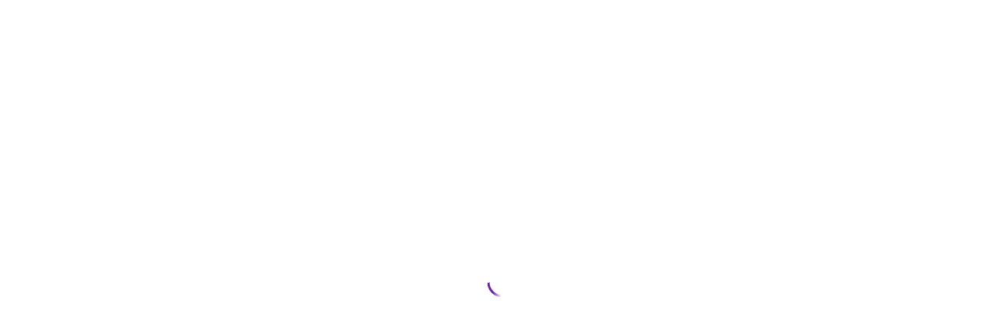

--- FILE ---
content_type: text/html; charset=UTF-8
request_url: https://doktorszuka.pl/listing-category/aparaty-usg/
body_size: 23261
content:
<!DOCTYPE html><html lang="pl-PL"><head><script data-no-optimize="1">var litespeed_docref=sessionStorage.getItem("litespeed_docref");litespeed_docref&&(Object.defineProperty(document,"referrer",{get:function(){return litespeed_docref}}),sessionStorage.removeItem("litespeed_docref"));</script> <meta charset="UTF-8"><link data-optimized="2" rel="stylesheet" href="https://doktorszuka.pl/wp-content/litespeed/css/ed3c814b875fb0ca125670788dfdd368.css?ver=4ffa5" /><meta name="viewport" content="width=device-width, initial-scale=1"><meta name='robots' content='index, follow, max-image-preview:large, max-snippet:-1, max-video-preview:-1' /><title>Aparaty usg - DoktorSzuka</title><link rel="canonical" href="https://doktorszuka.pl/listing-category/aparaty-usg/" /><meta property="og:locale" content="pl_PL" /><meta property="og:type" content="article" /><meta property="og:title" content="Aparaty usg - DoktorSzuka" /><meta property="og:url" content="https://doktorszuka.pl/listing-category/aparaty-usg/" /><meta property="og:site_name" content="DoktorSzuka" /><meta property="og:image" content="https://doktorszuka.pl/wp-content/uploads/2023/06/facebook_doktorszuka_udostepnienie_strony.png" /><meta property="og:image:width" content="1033" /><meta property="og:image:height" content="1033" /><meta property="og:image:type" content="image/png" /> <script type="application/ld+json" class="yoast-schema-graph">{"@context":"https://schema.org","@graph":[{"@type":"CollectionPage","@id":"https://doktorszuka.pl/listing-category/aparaty-usg/","url":"https://doktorszuka.pl/listing-category/aparaty-usg/","name":"Aparaty usg - DoktorSzuka","isPartOf":{"@id":"https://doktorszuka.pl/#website"},"breadcrumb":{"@id":"https://doktorszuka.pl/listing-category/aparaty-usg/#breadcrumb"},"inLanguage":"pl-PL"},{"@type":"BreadcrumbList","@id":"https://doktorszuka.pl/listing-category/aparaty-usg/#breadcrumb","itemListElement":[{"@type":"ListItem","position":1,"name":"Strona główna","item":"https://doktorszuka.pl/"},{"@type":"ListItem","position":2,"name":"SPRZĘT","item":"https://doktorszuka.pl/listing-category/sprzet/"},{"@type":"ListItem","position":3,"name":"Do wynajęcia","item":"https://doktorszuka.pl/listing-category/sprzet-do-wynajecia/"},{"@type":"ListItem","position":4,"name":"Aparaty usg"}]},{"@type":"WebSite","@id":"https://doktorszuka.pl/#website","url":"https://doktorszuka.pl/","name":"DoktorSzuka","description":"Portal ogłoszeniowy dla branży medycznej Praca - Wydarzenia - Lokal - Sprzęt - Gabinet - Wspólnik","publisher":{"@id":"https://doktorszuka.pl/#organization"},"potentialAction":[{"@type":"SearchAction","target":{"@type":"EntryPoint","urlTemplate":"https://doktorszuka.pl/?s={search_term_string}"},"query-input":{"@type":"PropertyValueSpecification","valueRequired":true,"valueName":"search_term_string"}}],"inLanguage":"pl-PL"},{"@type":"Organization","@id":"https://doktorszuka.pl/#organization","name":"DoktorSzuka","url":"https://doktorszuka.pl/","logo":{"@type":"ImageObject","inLanguage":"pl-PL","@id":"https://doktorszuka.pl/#/schema/logo/image/","url":"https://doktorszuka.pl/wp-content/uploads/2023/06/facebook_doktorszuka_udostepnienie_strony.png","contentUrl":"https://doktorszuka.pl/wp-content/uploads/2023/06/facebook_doktorszuka_udostepnienie_strony.png","width":1033,"height":1033,"caption":"DoktorSzuka"},"image":{"@id":"https://doktorszuka.pl/#/schema/logo/image/"}}]}</script> <link rel='dns-prefetch' href='//maps.googleapis.com' /><link rel='dns-prefetch' href='//www.googletagmanager.com' /><link rel='dns-prefetch' href='//fonts.googleapis.com' /><link rel="alternate" type="application/rss+xml" title="DoktorSzuka &raquo; Kanał z wpisami" href="https://doktorszuka.pl/feed/" /><link rel="alternate" type="application/rss+xml" title="DoktorSzuka &raquo; Kanał z komentarzami" href="https://doktorszuka.pl/comments/feed/" /><link rel="alternate" type="application/rss+xml" title="Kanał DoktorSzuka &raquo; Aparaty usg Kategoria" href="https://doktorszuka.pl/listing-category/aparaty-usg/feed/" /><style id='wp-img-auto-sizes-contain-inline-css'>img:is([sizes=auto i],[sizes^="auto," i]){contain-intrinsic-size:3000px 1500px}
/*# sourceURL=wp-img-auto-sizes-contain-inline-css */</style><style id='classic-theme-styles-inline-css'>/*! This file is auto-generated */
.wp-block-button__link{color:#fff;background-color:#32373c;border-radius:9999px;box-shadow:none;text-decoration:none;padding:calc(.667em + 2px) calc(1.333em + 2px);font-size:1.125em}.wp-block-file__button{background:#32373c;color:#fff;text-decoration:none}
/*# sourceURL=/wp-includes/css/classic-themes.min.css */</style><style id='woocommerce-inline-inline-css'>.woocommerce form .form-row .required { visibility: visible; }
/*# sourceURL=woocommerce-inline-inline-css */</style><style id='hivetheme-parent-frontend-inline-css'>h1,h2,h3,h4,h5,h6,fieldset legend,.header-logo__name,.comment__author,.hp-review__author,.hp-message--view-block hp-message__sender,.woocommerce ul.product_list_widget li .product-title,.editor-post-title__block,.editor-post-title__input{font-family:Poppins, sans-serif;font-weight:500;}body{font-family:Lato, sans-serif;}.header-navbar__menu ul li.active > a,.header-navbar__menu ul li.current-menu-item > a,.header-navbar__menu ul li a:hover,.footer-navbar__menu ul li a:hover,.hp-menu--tabbed .hp-menu__item a:hover,.hp-menu--tabbed .hp-menu__item--current a,.widget_archive li a:hover,.widget_categories li a:hover,.widget_categories li.current-cat > a,.widget_categories li.current-cat::before,.widget_product_categories li a:hover,.widget_product_categories li.current-cat > a,.widget_product_categories li.current-cat::before,.widget_meta li a:hover,.widget_nav_menu li a:hover,.widget_nav_menu li.current-menu-item > a,.widget_nav_menu li.current-menu-item::before,.woocommerce-MyAccount-navigation li a:hover,.woocommerce-MyAccount-navigation li.current-menu-item > a,.woocommerce-MyAccount-navigation li.current-menu-item::before,.widget_pages li a:hover,.widget_recent_entries li a:hover,.wp-block-archives li a:hover,.wp-block-categories li a:hover,.wp-block-latest-posts li a:hover,.wp-block-rss li a:hover,.widget_archive li:hover > a,.widget_categories li:hover > a,.widget_product_categories li:hover > a,.widget_meta li:hover > a,.widget_nav_menu li:hover > a,.woocommerce-MyAccount-navigation li:hover > a,.widget_pages li:hover > a,.widget_recent_entries li:hover > a,.wp-block-archives li:hover > a,.wp-block-categories li:hover > a,.wp-block-latest-posts li:hover > a,.wp-block-rss li:hover > a,.widget_archive li:hover::before,.widget_categories li:hover::before,.widget_product_categories li:hover::before,.widget_meta li:hover::before,.widget_nav_menu li:hover::before,.woocommerce-MyAccount-navigation li:hover::before,.widget_pages li:hover::before,.widget_recent_entries li:hover::before,.wp-block-archives li:hover::before,.wp-block-categories li:hover::before,.wp-block-latest-posts li:hover::before,.wp-block-rss li:hover::before,.post-navbar__link:hover i,.pagination > a:hover,.pagination .nav-links > a:hover,.post__details a:hover,.tagcloud a:hover,.wp-block-tag-cloud a:hover,.comment__details a:hover,.comment-respond .comment-reply-title a:hover,.hp-link:hover,.hp-link:hover i,.pac-item:hover .pac-item-query,.woocommerce nav.woocommerce-pagination ul li a:hover,.woocommerce nav.woocommerce-pagination ul li a:focus{color:#6b21a8;}.button--primary,button[type="submit"],input[type=submit],.header-navbar__menu > ul > li.current-menu-item::before,.header-navbar__burger > ul > li.current-menu-item::before,.hp-menu--tabbed .hp-menu__item--current::before,.woocommerce #respond input#submit.alt,.woocommerce button[type=submit],.woocommerce input[type=submit],.woocommerce button[type=submit]:hover,.woocommerce input[type=submit]:hover,.woocommerce a.button.alt,.woocommerce button.button.alt,.woocommerce input.button.alt,.woocommerce #respond input#submit.alt:hover,.woocommerce a.button.alt:hover,.woocommerce button.button.alt:hover,.woocommerce input.button.alt:hover{background-color:#6b21a8;}blockquote,.wp-block-quote,.comment.bypostauthor .comment__image img{border-color:#6b21a8;}.hp-listing__location i{color:#6b7280;}.button--secondary,.wp-block-file .wp-block-file__button,.hp-field--number-range .ui-slider-range,.hp-field input[type=checkbox]:checked + span::before,.hp-field input[type=radio]:checked + span::after,.woocommerce a.button--secondary,.woocommerce button.button--secondary,.woocommerce input.button--secondary,.woocommerce a.button--secondary:hover,.woocommerce button.button--secondary:hover,.woocommerce input.button--secondary:hover,.woocommerce span.onsale,.woocommerce .widget_price_filter .price_slider_wrapper .ui-slider-range{background-color:#6b7280;}.hp-field input[type=radio]:checked + span::before,.hp-field input[type=checkbox]:checked + span::before{border-color:#6b7280;}.button,button,input[type=submit],.woocommerce #respond input#submit,.woocommerce a.button,.woocommerce button.button,.woocommerce input.button,.wp-block-button__link,.header-navbar__burger > ul > li > a,.pagination > span,.pagination .nav-links > a,.pagination .nav-links > span,.pagination > a,.woocommerce nav.woocommerce-pagination ul li a,.woocommerce nav.woocommerce-pagination ul li span{font-family:Poppins, sans-serif;font-weight:500;}.title::before,.footer-widgets .widget__title::before,.hp-page__title::before,.hp-section__title::before,.hp-listing--view-block .hp-listing__featured-badge{background-color:#6b21a8;}.tagcloud a:hover,.wp-block-tag-cloud a:hover,.hp-listing__images-carousel .slick-current img,.hp-listing--view-block.hp-listing--featured{border-color:#6b21a8;}.post__categories a:hover,.hp-listing--view-block .hp-listing__categories a:hover,.hp-listing--view-page .hp-listing__categories a:hover{background-color:#6b7280;}
/*# sourceURL=hivetheme-parent-frontend-inline-css */</style><link rel="preconnect" href="https://fonts.gstatic.com/" crossorigin><script type="litespeed/javascript" data-src="https://doktorszuka.pl/wp-includes/js/jquery/jquery.min.js?ver=3.7.1" id="jquery-core-js"></script> <script id="wc-add-to-cart-js-extra" type="litespeed/javascript">var wc_add_to_cart_params={"ajax_url":"/wp-admin/admin-ajax.php","wc_ajax_url":"/?wc-ajax=%%endpoint%%","i18n_view_cart":"Zobacz koszyk","cart_url":"https://doktorszuka.pl/zamowienie-2/","is_cart":"","cart_redirect_after_add":"yes"}</script> 
 <script type="litespeed/javascript" data-src="https://www.googletagmanager.com/gtag/js?id=GT-PHPXSTN8" id="google_gtagjs-js"></script> <script id="google_gtagjs-js-after" type="litespeed/javascript">window.dataLayer=window.dataLayer||[];function gtag(){dataLayer.push(arguments)}
gtag("set","linker",{"domains":["doktorszuka.pl"]});gtag("js",new Date());gtag("set","developer_id.dZTNiMT",!0);gtag("config","GT-PHPXSTN8");window._googlesitekit=window._googlesitekit||{};window._googlesitekit.throttledEvents=[];window._googlesitekit.gtagEvent=(name,data)=>{var key=JSON.stringify({name,data});if(!!window._googlesitekit.throttledEvents[key]){return}window._googlesitekit.throttledEvents[key]=!0;setTimeout(()=>{delete window._googlesitekit.throttledEvents[key]},5);gtag("event",name,{...data,event_source:"site-kit"})}</script> <link rel="https://api.w.org/" href="https://doktorszuka.pl/wp-json/" /><link rel="EditURI" type="application/rsd+xml" title="RSD" href="https://doktorszuka.pl/xmlrpc.php?rsd" /><meta name="generator" content="WordPress 6.9" /><meta name="generator" content="WooCommerce 9.4.4" /><meta name="generator" content="Site Kit by Google 1.159.0" /><style id="pmpro_colors">:root {
	--pmpro--color--base: #ffffff;
	--pmpro--color--contrast: #222222;
	--pmpro--color--accent: #0c3d54;
	--pmpro--color--accent--variation: hsl( 199,75%,28.5% );
	--pmpro--color--border--variation: hsl( 0,0%,91% );
}</style><noscript><style>.woocommerce-product-gallery{ opacity: 1 !important; }</style></noscript><meta name="generator" content="Elementor 3.25.9; features: e_font_icon_svg, additional_custom_breakpoints, e_optimized_control_loading; settings: css_print_method-external, google_font-enabled, font_display-swap"><style>.e-con.e-parent:nth-of-type(n+4):not(.e-lazyloaded):not(.e-no-lazyload),
				.e-con.e-parent:nth-of-type(n+4):not(.e-lazyloaded):not(.e-no-lazyload) * {
					background-image: none !important;
				}
				@media screen and (max-height: 1024px) {
					.e-con.e-parent:nth-of-type(n+3):not(.e-lazyloaded):not(.e-no-lazyload),
					.e-con.e-parent:nth-of-type(n+3):not(.e-lazyloaded):not(.e-no-lazyload) * {
						background-image: none !important;
					}
				}
				@media screen and (max-height: 640px) {
					.e-con.e-parent:nth-of-type(n+2):not(.e-lazyloaded):not(.e-no-lazyload),
					.e-con.e-parent:nth-of-type(n+2):not(.e-lazyloaded):not(.e-no-lazyload) * {
						background-image: none !important;
					}
				}</style><style class='wp-fonts-local'>@font-face{font-family:Inter;font-style:normal;font-weight:300 900;font-display:fallback;src:url('https://doktorszuka.pl/wp-content/plugins/woocommerce/assets/fonts/Inter-VariableFont_slnt,wght.woff2') format('woff2');font-stretch:normal;}
@font-face{font-family:Cardo;font-style:normal;font-weight:400;font-display:fallback;src:url('https://doktorszuka.pl/wp-content/plugins/woocommerce/assets/fonts/cardo_normal_400.woff2') format('woff2');}</style><link rel="icon" href="https://doktorszuka.pl/wp-content/uploads/2023/05/cropped-photo-32x32.png" sizes="32x32" /><link rel="icon" href="https://doktorszuka.pl/wp-content/uploads/2023/05/cropped-photo-192x192.png" sizes="192x192" /><link rel="apple-touch-icon" href="https://doktorszuka.pl/wp-content/uploads/2023/05/cropped-photo-180x180.png" /><meta name="msapplication-TileImage" content="https://doktorszuka.pl/wp-content/uploads/2023/05/cropped-photo-270x270.png" /><style id="wp-custom-css">@media only screen and (min-width: 75em){
.container {
  width: 88.25rem;
}	
}

@media only screen and (max-width: 47.99em) {
  .hp-widget--listing-filter, .hp-widget--vendor-filter {
    display: block;
  }
}

.button.button--large.hp-button.hp-button--wide.hp-button--mobile.hp-button--listing-filter {
  display: none !important;
}

.hp-widget--listing-filter .hp-modal {
  display: block;
  width: 100%;
}

.hp-template--listing-submit-details-page .container{
	width: 100% !important;
		margin-left: 0 !important;
	margin-right: 0 !important;
	padding-left: 0;
	padding-right: 0;
}

.hp-field input[type="radio"] + span::after {
  width: 10px;
  height: 10px;
  border-radius: 50%;
  background-color: #6d24a9;
}

#praca-baner{
	background-color: #581C87;
		padding-top: 35px;
	padding-bottom: 35px;
}

.image-baner{
	color: #fff;
	font-size: 20px;
	font-weight: bold;
	text-align: center;
display: flex;
align-items: center;
	justify-content: center;
}


.image-baner p{
	background-color: #581C87;
	width: 100%;
	height: 100%;
	display: flex;
	align-items: center;
}

.image-baner img{
	width: 100%;
	height: 100%;
	object-fit: contain;
}

#praca-baner p{
			max-width: 1350px;
	margin-left: auto;
	margin-right: auto;
	padding-left: 2rem;
	padding-right: 2rem;
	text-align: center;
	color: #fff;
	font-size: 16px;
}

#praca-baner h2{
	max-width: 1280px;
	margin-left: auto;
	margin-right: auto;
	padding-left: 2rem;
	padding-right: 2rem;
	text-align: center;
font-weight: bold;
	color: #fff;
}

.hp-template--listings-view-page .header-hero--large{
	padding-left: 0;
	padding-right: 0;
}


.hp-template--listing-submit-details-page .hp-page.site-main{
		width: 100% !important;
	max-width: 100%;
}

.hp-template--listing-submit-details-page .hp-form.hp-form--listing-submit, .hp-template--listing-submit-details-page .wp-block-heading{
	max-width: 1280px;
	margin-left: auto;
	margin-right: auto;
	padding-left: 2rem;
	padding-right: 2rem;
}


#dodawanie-ogloszenia{
	background-color: #581C87;
	padding-top: 35px;
	padding-bottom: 35px;
	margin-top: -36px;
}

#dodawanie-ogloszenia h2{
		max-width: 1280px;
	margin-left: auto;
	margin-right: auto;
	padding-left: 2rem;
	padding-right: 2rem;
	text-align: center;
	font-weight: bold;
	color: #fff;
}

#dodawanie-ogloszenia p{
		max-width: 1280px;
	margin-left: auto;
	margin-right: auto;
	padding-left: 2rem;
	padding-right: 2rem;
	text-align: center;
	color: #fff;
	font-size: 16px;
}

.hp-form__button.button-primary.alt.button.hp-field.hp-field--submit {
  width: 100%;
}

.hp-template--listing-submit-details-page .wp-block-heading{
	text-align: center;
}

.page-id-67 .header-hero{
	display: none;
}

.select2-search.select2-search--dropdown:before{
  font-family: 'Material Icons';
  content: '\e8b6';
	position: absolute;
	font-size: 25px;
	padding-left: 4px;
}


.home .site-content {
	margin-top: 73px;
  padding: 1rem 0;
  position: relative;
  z-index: 1;
	background: #f6f8f9;
}

.hp-form__fields .hp-field.hp-field--radio span{
	font-size: 17px;
}


.select2-container--default .select2-results > .select2-results__options {
  max-height: 400px;
  overflow-y: auto;
}


.select2-container--default .select2-search .select2-search__field{
	border-color: #6b7280ab !important;
	padding-left: 35px;
}

.header-navbar{
	height: 73px !important;
  position: fixed;
	background: white;
	width: 100%;
	z-index: 100;
}

.header-hero__content .container{
	padding-top: 73px;
}

.tagcloud a, .wp-block-tag-cloud a {
  text-transform: uppercase;
  letter-spacing: 1px;
  border: 1px solid #6b7280ab;
  border-radius: 3px;
  padding: 0.25rem 0.5rem;
  color: inherit;
  transition: color 0.25s, border-color 0.25s;
  font-size: 0.75rem !important;
}

.header-logo__description{
	display: none;
}

.hp-listings .hp-listing__image img{
	max-height: 200px;
	object-fit: cover;
	
}
.hp-form__fields .hp-form__field span{
	color: #333;
	font-size: 15px;

}

@media only screen and (max-width: 47.99em){
.hp-menu--site-header button span {
  display: inline-block;
	padding: 3px;
	margin-left: 5px;
	font-size: 12px;
}
	
	.header-navbar {
  display: flex;
  justify-content: space-between;
  padding: 1rem 2rem;
  padding-right: 0.8rem;
		padding-left: 0.8rem;
}
	
	.hp-menu--site-header .hp-icon.fas.fa-plus{
		font-size: 12px;
	}
	
	.header-logo__name{
		font-size: 16px;
		margin-top: 2px;
	}
}

.hp-form__fields .hp-field__description{
	color: #333;
	font-size: 14px;
}


.hp-listing .hp-listing__attribute{
	font-weight: bold !important;
	color: rgba(15,23,39,.85) !important;
}

@media only screen and (min-width: 75em){
	.header-hero--large {
  padding: 4rem;
}

}
.header-hero--cover::after {
  content: '';
  display: block;
  position: absolute;
  left: 0;
  right: 0;
  top: 0;
  bottom: 0;
  background-color: transparent !important;
}

.hp-listing-category__header .hp-listing-category__name{
	color: rgba(15,23,39,.85);
}

.header-hero {
  background-image: linear-gradient(to right,rgba(0,0,0,0),rgba(0,0,0,.08)) !important;
	background-color: #f6f9fc !important;
}

#wyszukiwanie-lokalizacji .hp-form__field.hp-form__field--search, #wyszukiwanie-lokalizacji .hp-form__field.hp-form__field--select{
	display: none;
}
.hp-listing-categories .hp-grid__item{
	padding-right: 0.2rem;
	padding-left: 0.2rem;
	margin-bottom: 0.45rem;
}

.elementor-element.elementor-element-90c21b1.elementor-widget.elementor-widget-image, .elementor-element.elementor-element-0eae05c.elementor-widget.elementor-widget-image, .elementor-element.elementor-element-645918a.elementor-widget.elementor-widget-image, .elementor-element.elementor-element-9d3ae21.elementor-widget.elementor-widget-image, .elementor-element.elementor-element-ec1941a.elementor-widget.elementor-widget-image, .elementor-element.elementor-element-95c5986.elementor-widget.elementor-widget-image{
	margin-bottom: 0.45rem;
}

.hp-listing-categories .hp-row {
  width: 99%;
  margin-left: auto;
  margin-right: auto;
}

.hp-menu__item.hp-menu__item--listing-submit.button.button--secondary{
	background-color: #6b21a8 !important;
}

.woocommerce{
	padding-top: 50px;
	padding-bottom: 50px;
}

.hp-listing-category__item-count.hp-listing-category__count{
	color: white;
}

.hp-template--listings-view-page .hp-listing-category__item-count.hp-listing-category__count{
	font-size: 15px;
}

.hp-template--listings-view-page .hp-listing-category__header .hp-listing-category__name{
	font-size: 30px;
} 

.content-area{
	padding-bottom: 50px;
	padding-top: 50px;
}

#wpforms-submit-381{
	color: white;
	background: #581C87; 
		width: 100%;
}

#wpforms-submit-381:hover{
		background: #6b21a8; 
}

.hp-listing__attribute{
	font-weight: bold;
}

#content{
	padding-bottom: 0;
}
.post-type-archive-product #content{
	display: none;
}

.hp-listing-categories.hp-grid.hp-block .hp-grid__item{
	width: 50%;
	max-width: 50%;
}

.hp-listing-categories .hp-listing-category, .hp-listing-categories .hp-listing-category .hp-listing-category__header, .hp-listing-categories .hp-listing-category .hp-listing-category__image{
	max-height: 150px;
	height: 150px;
}

.hp-listing-categories .hp-listing-category img{
		max-height: 150px;
	height: 150px;
	object-fit: cover
}


.hp-listing-category--submit-block .hp-listing-category__image a::after, .hp-listing-category--view-block .hp-listing-category__image a::after {
  content: '';
  display: block;
  position: absolute;
  left: 0;
  right: 0;
  top: 0;
  bottom: 0;
  border-radius: 3px;
}

#praca-baner {
  margin-top: 6px;
}

.tax-hp_listing_category .hp-form--listing-search {
    margin-top: 0;
  }

.hp-listing-category__item-count.hp-listing-category__count{
	background: #581C87;
}


.hp-listing-category .hp-listing-category__name{
	font-size: 18px;
}

.hp-listing-category .header-hero__content .container {
    padding-top: 60px;
}

.hp-listing-category__description {
		color: #0f1727d9;
}
.list-h3 li::marker {
    font-size: 25px;
		color: #0f1727d9;
}</style><style id="wpforms-css-vars-root">:root {
					--wpforms-field-border-radius: 3px;
--wpforms-field-border-style: solid;
--wpforms-field-border-size: 1px;
--wpforms-field-background-color: #ffffff;
--wpforms-field-border-color: rgba( 0, 0, 0, 0.25 );
--wpforms-field-border-color-spare: rgba( 0, 0, 0, 0.25 );
--wpforms-field-text-color: rgba( 0, 0, 0, 0.7 );
--wpforms-field-menu-color: #ffffff;
--wpforms-label-color: rgba( 0, 0, 0, 0.85 );
--wpforms-label-sublabel-color: rgba( 0, 0, 0, 0.55 );
--wpforms-label-error-color: #d63637;
--wpforms-button-border-radius: 3px;
--wpforms-button-border-style: none;
--wpforms-button-border-size: 1px;
--wpforms-button-background-color: #066aab;
--wpforms-button-border-color: #066aab;
--wpforms-button-text-color: #ffffff;
--wpforms-page-break-color: #066aab;
--wpforms-background-image: none;
--wpforms-background-position: center center;
--wpforms-background-repeat: no-repeat;
--wpforms-background-size: cover;
--wpforms-background-width: 100px;
--wpforms-background-height: 100px;
--wpforms-background-color: rgba( 0, 0, 0, 0 );
--wpforms-background-url: none;
--wpforms-container-padding: 0px;
--wpforms-container-border-style: none;
--wpforms-container-border-width: 1px;
--wpforms-container-border-color: #000000;
--wpforms-container-border-radius: 3px;
--wpforms-field-size-input-height: 43px;
--wpforms-field-size-input-spacing: 15px;
--wpforms-field-size-font-size: 16px;
--wpforms-field-size-line-height: 19px;
--wpforms-field-size-padding-h: 14px;
--wpforms-field-size-checkbox-size: 16px;
--wpforms-field-size-sublabel-spacing: 5px;
--wpforms-field-size-icon-size: 1;
--wpforms-label-size-font-size: 16px;
--wpforms-label-size-line-height: 19px;
--wpforms-label-size-sublabel-font-size: 14px;
--wpforms-label-size-sublabel-line-height: 17px;
--wpforms-button-size-font-size: 17px;
--wpforms-button-size-height: 41px;
--wpforms-button-size-padding-h: 15px;
--wpforms-button-size-margin-top: 10px;
--wpforms-container-shadow-size-box-shadow: none;

				}</style></head><body class="pmpro-variation_1 archive tax-hp_listing_category term-aparaty-usg term-246 wp-embed-responsive wp-theme-listinghive theme-listinghive woocommerce-no-js hp-theme--listinghive hp-template hp-template--page-sidebar-left hp-template--listings-view-page ehf-footer ehf-template-listinghive ehf-stylesheet-listinghive elementor-default elementor-kit-17"><div class="site-loader" data-component="loader">
<svg width="38" height="38" viewBox="0 0 38 38" xmlns="http://www.w3.org/2000/svg">
<defs>
<linearGradient x1="8.042%" y1="0%" x2="65.682%" y2="23.865%" id="gradient">
<stop stop-color="#6b21a8" stop-opacity="0" offset="0%"/>
<stop stop-color="#6b21a8" stop-opacity=".631" offset="63.146%"/>
<stop stop-color="#6b21a8" offset="100%"/>
</linearGradient>
</defs>
<g fill="none" fill-rule="evenodd">
<g transform="translate(1 1)">
<path d="M36 18c0-9.94-8.06-18-18-18" stroke="url(#gradient)" stroke-width="3"></path>
<circle fill="#fff" cx="36" cy="18" r="1"></circle>
</g>
</g>
</svg></div>
<a href="#content" class="skip-link screen-reader-text">Skip to content</a><div class="site-container"><header class="site-header"><div class="header-navbar"><div class="header-navbar__start"><div class="header-logo">
<a href="https://doktorszuka.pl" rel="home"><div class="header-logo__name">DoktorSzuka</div><div class="header-logo__description">Portal ogłoszeniowy dla branży medycznej Praca &#8211; Wydarzenia &#8211; Lokal &#8211; Sprzęt &#8211; Gabinet &#8211; Wspólnik</div>
</a></div></div><div class="header-navbar__end"><div class="header-navbar__burger" data-component="burger">
<a href="#"><i class="fas fa-bars"></i></a><ul id="menu-menu" class="menu"><li class="menu-item menu-item--first menu-item--user-login">	<a href="#user_login_modal" class="hp-menu__item hp-menu__item--user-login hp-link">
<i class="hp-icon fas fa-sign-in-alt"></i>
<span>Zaloguj się</span>
</a></li><li id="menu-item-562" class="menu-item menu-item-type-post_type menu-item-object-page menu-item-home menu-item-562"><a href="https://doktorszuka.pl/">Strona główna</a></li><li id="menu-item-2108" class="menu-item menu-item-type-custom menu-item-object-custom menu-item-has-children menu-item-2108"><a href="#">Ogłoszenia</a><ul class="sub-menu"><li id="menu-item-2109" class="menu-item menu-item-type-custom menu-item-object-custom menu-item-2109"><a href="https://doktorszuka.pl/listing-category/praca/">Praca</a></li><li id="menu-item-2110" class="menu-item menu-item-type-custom menu-item-object-custom menu-item-2110"><a href="https://doktorszuka.pl/listing-category/wydarzenia/">Wydarzenia</a></li><li id="menu-item-2111" class="menu-item menu-item-type-custom menu-item-object-custom menu-item-2111"><a href="https://doktorszuka.pl/listing-category/lokal-mieszkanie/">Lokal/Mieszkanie</a></li><li id="menu-item-2112" class="menu-item menu-item-type-custom menu-item-object-custom menu-item-2112"><a href="https://doktorszuka.pl/listing-category/sprzet/">Sprzęt</a></li><li id="menu-item-2113" class="menu-item menu-item-type-custom menu-item-object-custom menu-item-2113"><a href="https://doktorszuka.pl/listing-category/podmiot-leczniczy/">Podmiot leczniczy</a></li><li id="menu-item-2114" class="menu-item menu-item-type-custom menu-item-object-custom menu-item-2114"><a href="https://doktorszuka.pl/listing-category/wspolnik-biznesbp/">Wspólnik/Biznes</a></li></ul></li><li id="menu-item-1718" class="menu-item menu-item-type-post_type menu-item-object-page menu-item-1718"><a href="https://doktorszuka.pl/dlaczego-wybrac-nas/">Dlaczego wybrać nas?</a></li><li id="menu-item-395" class="menu-item menu-item-type-post_type menu-item-object-page menu-item-395"><a href="https://doktorszuka.pl/kontakt/">Kontakt</a></li><li id="menu-item-394" class="menu-item menu-item-type-post_type menu-item-object-page menu-item-394"><a href="https://doktorszuka.pl/blog/">Blog</a></li><li class="menu-item menu-item--last menu-item--user-login">	<a href="#user_login_modal" class="hp-menu__item hp-menu__item--user-login hp-link">
<i class="hp-icon fas fa-sign-in-alt"></i>
<span>Zaloguj się</span>
</a></li></ul></div><nav class="header-navbar__menu" data-component="menu"><ul id="menu-menu-1" class="menu"><li class="menu-item menu-item--first menu-item--user-login">	<a href="#user_login_modal" class="hp-menu__item hp-menu__item--user-login hp-link">
<i class="hp-icon fas fa-sign-in-alt"></i>
<span>Zaloguj się</span>
</a></li><li class="menu-item menu-item-type-post_type menu-item-object-page menu-item-home menu-item-562"><a href="https://doktorszuka.pl/">Strona główna</a></li><li class="menu-item menu-item-type-custom menu-item-object-custom menu-item-has-children menu-item-2108"><a href="#">Ogłoszenia</a><ul class="sub-menu"><li class="menu-item menu-item-type-custom menu-item-object-custom menu-item-2109"><a href="https://doktorszuka.pl/listing-category/praca/">Praca</a></li><li class="menu-item menu-item-type-custom menu-item-object-custom menu-item-2110"><a href="https://doktorszuka.pl/listing-category/wydarzenia/">Wydarzenia</a></li><li class="menu-item menu-item-type-custom menu-item-object-custom menu-item-2111"><a href="https://doktorszuka.pl/listing-category/lokal-mieszkanie/">Lokal/Mieszkanie</a></li><li class="menu-item menu-item-type-custom menu-item-object-custom menu-item-2112"><a href="https://doktorszuka.pl/listing-category/sprzet/">Sprzęt</a></li><li class="menu-item menu-item-type-custom menu-item-object-custom menu-item-2113"><a href="https://doktorszuka.pl/listing-category/podmiot-leczniczy/">Podmiot leczniczy</a></li><li class="menu-item menu-item-type-custom menu-item-object-custom menu-item-2114"><a href="https://doktorszuka.pl/listing-category/wspolnik-biznesbp/">Wspólnik/Biznes</a></li></ul></li><li class="menu-item menu-item-type-post_type menu-item-object-page menu-item-1718"><a href="https://doktorszuka.pl/dlaczego-wybrac-nas/">Dlaczego wybrać nas?</a></li><li class="menu-item menu-item-type-post_type menu-item-object-page menu-item-395"><a href="https://doktorszuka.pl/kontakt/">Kontakt</a></li><li class="menu-item menu-item-type-post_type menu-item-object-page menu-item-394"><a href="https://doktorszuka.pl/blog/">Blog</a></li><li class="menu-item menu-item--last menu-item--user-login">	<a href="#user_login_modal" class="hp-menu__item hp-menu__item--user-login hp-link">
<i class="hp-icon fas fa-sign-in-alt"></i>
<span>Zaloguj się</span>
</a></li></ul></nav><div class="header-navbar__actions"><div class="hp-menu hp-menu--site-header hp-menu--main">	<button type="button" class="hp-menu__item hp-menu__item--listing-submit button button--secondary" data-component="link" data-url="https://doktorszuka.pl/submit-listing/"><i class="hp-icon fas fa-plus"></i><span>Dodaj ogłoszenie</span></button></div></div></div></div><section class="header-hero hp-listing-category hp-listing-category--view-page header-hero--large" data-component="parallax"><div class="header-hero__content"><div class="container"><div class="row"><div class="col-sm-8 col-sm-offset-2 col-xs-12"><div class="hp-listing-category__header"><div class="hp-listing-category__item-count hp-listing-category__count">0 ogłoszeń</div><h1 class="hp-listing-category__name">Aparaty usg</h1></div></div></div></div></div></section></header><div class="site-content" id="content"><div class="container"><div class="content-area"><div class="hp-page site-main"><div id="praca-baner"><h2>Szukasz pracy? Nie ograniczaj się do przeglądania ofert &#8222;Zatrudnię&#8221; od pracodawców.</h2><p>
Branża medyczna to rynek pracownika &#8211; więc WYKORZYSTAJ TO!
<br>
Dodaj swoje ogłoszenie w sekcji &#8222;Szukam&#8221;, aby odwrócić pozycję negocjacyjną na swoją korzyść. Stwórz ofertę dostosowaną pod Twoje oczekiwania (płacowe i warunków pracy).
<br>
Daj się odszukać pracodawcom i niech to oni dzwonią i zabiegają o Ciebie 😉
<br>
Proste 🙂</p></div><style>#praca-baner {
            display: none;
        }</style> <script type="litespeed/javascript">document.addEventListener('DOMContentLiteSpeedLoaded',function(){var pracaElement=document.getElementById('praca-baner');var headerHeroContent=document.querySelector('.header-hero__content');var siteMain=document.getElementById('content');var hpWidgetListingFilter=document.querySelector('.hp-widget--listing-filter');if(hpWidgetListingFilter&&hpWidgetListingFilter.textContent.includes('PRACA')&&!hpWidgetListingFilter.textContent.includes('SPRZĘT')){pracaElement.style.display='block';siteMain.parentNode.insertBefore(pracaElement,siteMain);document.getElementById('content').style.paddingTop='0';document.querySelector('.content-area').style.paddingTop='25px';document.getElementById('praca-baner').style.marginTop='73px'}})</script><form class="hp-form--wide hp-form--primary hp-block hp-form hp-form--listing-search" action="https://doktorszuka.pl" method="GET" data-component="form"><div class="hp-form__messages" data-component="messages"></div><div class="hp-form__fields"><input type="hidden" name="post_type" value="hp_listing" class="hp-field hp-field--hidden"><input type="hidden" name="latitude" value="" data-coordinate="lat" class="hp-field hp-field--hidden"><input type="hidden" name="longitude" value="" data-coordinate="lng" class="hp-field hp-field--hidden"><input type="hidden" name="_region" value="" data-region="data-region" class="hp-field hp-field--hidden"><select name="_category" class="hp-field hp-field--hidden"><option value="">Wszystkie kategorie</option><option value="24">LOKAL/MIESZKANIE</option><option value="38" data-level="1" data-parent="24">Do wynajęcia</option><option value="36" data-level="1" data-parent="24">Kupię</option><option value="37" data-level="1" data-parent="24">Najmę</option><option value="35" data-level="1" data-parent="24">Sprzedam</option><option value="25">PODMIOT LECZNICZY</option><option value="40" data-level="1" data-parent="25">Kupię</option><option value="39" data-level="1" data-parent="25">Sprzedam</option><option value="21">PRACA</option><option value="27" data-level="1" data-parent="21">Szukam</option><option value="41" data-level="2" data-parent="27">Asystentka medyczna</option><option value="42" data-level="2" data-parent="27">Diagnosta laboratoryjny</option><option value="43" data-level="2" data-parent="27">Dietetyk</option><option value="44" data-level="2" data-parent="27">Farmaceuta</option><option value="45" data-level="2" data-parent="27">Fizjoterapeuta</option><option value="46" data-level="2" data-parent="27">Higienistka</option><option value="48" data-level="2" data-parent="27">Inny zawód</option><option value="47" data-level="2" data-parent="27">Instrumentariuszka</option><option value="49" data-level="2" data-parent="27">Kosmetolog</option><option value="50" data-level="2" data-parent="27">Kosmetyczka</option><option value="51" data-level="2" data-parent="27">Lekarz</option><option value="54" data-level="3" data-parent="51">Lekarz bez specjalizacji, lekarz POZ</option><option value="119" data-level="3" data-parent="51">Lekarz dentysta</option><option value="121" data-level="4" data-parent="119">Chirurg stomatologiczny</option><option value="122" data-level="4" data-parent="119">Chirurg szczękowo-twarzowy</option><option value="123" data-level="4" data-parent="119">Implantolog</option><option value="120" data-level="4" data-parent="119">Lekarz dentysta / Dentysta o kilku specjalizacjach</option><option value="124" data-level="4" data-parent="119">Ortodonta</option><option value="125" data-level="4" data-parent="119">Periodontolog</option><option value="126" data-level="4" data-parent="119">Protetyk</option><option value="127" data-level="4" data-parent="119">Stomatolog dziecięcy</option><option value="128" data-level="4" data-parent="119">Stomatolog zachowawczy z endodoncją</option><option value="55" data-level="3" data-parent="51">Lekarz medycyny estetycznej</option><option value="56" data-level="3" data-parent="51">Lekarz specjalista</option><option value="57" data-level="4" data-parent="56">Alergolog</option><option value="58" data-level="4" data-parent="56">Anestezjolog</option><option value="59" data-level="4" data-parent="56">Angiolog</option><option value="60" data-level="4" data-parent="56">Balneolog</option><option value="61" data-level="4" data-parent="56">Chirurg dziecięcy</option><option value="62" data-level="4" data-parent="56">Chirurg naczyniowy</option><option value="63" data-level="4" data-parent="56">Chirurg ogóln</option><option value="64" data-level="4" data-parent="56">Chirurg onkologiczny</option><option value="65" data-level="4" data-parent="56">Dermatolog wenerolog</option><option value="66" data-level="4" data-parent="56">Diabetolog</option><option value="67" data-level="4" data-parent="56">Diabetolog dziecięcy</option><option value="68" data-level="4" data-parent="56">Endokrynolog</option><option value="69" data-level="4" data-parent="56">Endokrynolog dziecięcy</option><option value="70" data-level="4" data-parent="56">Farmakolog kliniczny</option><option value="71" data-level="4" data-parent="56">Foniatra</option><option value="72" data-level="4" data-parent="56">Gastroenterolog</option><option value="73" data-level="4" data-parent="56">Gastrolog dziecięcy</option><option value="74" data-level="4" data-parent="56">Genetyk kliniczny</option><option value="75" data-level="4" data-parent="56">Geriatra</option><option value="76" data-level="4" data-parent="56">Ginekolog</option><option value="77" data-level="4" data-parent="56">Ginekolog dziecięcy</option><option value="78" data-level="4" data-parent="56">Hematolog</option><option value="79" data-level="4" data-parent="56">Hipertensjolog</option><option value="80" data-level="4" data-parent="56">Immunolog</option><option value="81" data-level="4" data-parent="56">Internista</option><option value="82" data-level="4" data-parent="56">Kardiolog</option><option value="83" data-level="4" data-parent="56">Kardiolog dziecięcy</option><option value="84" data-level="4" data-parent="56">Lekarz chorób zakaźnych</option><option value="85" data-level="4" data-parent="56">Lekarz epidemiolog</option><option value="86" data-level="4" data-parent="56">Lekarz medycyny paliatywnej</option><option value="87" data-level="4" data-parent="56">Lekarz medycyny pracy</option><option value="88" data-level="4" data-parent="56">Lekarz medycyny ratunkowej</option><option value="89" data-level="4" data-parent="56">Lekarz medycyny sądowej</option><option value="90" data-level="4" data-parent="56">Lekarz medycyny sportowej</option><option value="91" data-level="4" data-parent="56">Lekarz rehabilitacji</option><option value="92" data-level="4" data-parent="56">Lekarz rodzinny</option><option value="93" data-level="4" data-parent="56">Lekarz zdrowia publicznego</option><option value="94" data-level="4" data-parent="56">Mikrobiolog</option><option value="95" data-level="4" data-parent="56">Nefrolog</option><option value="96" data-level="4" data-parent="56">Nefrolog dziecięcy</option><option value="97" data-level="4" data-parent="56">Neonatolog</option><option value="98" data-level="4" data-parent="56">Neurochirurg</option><option value="99" data-level="4" data-parent="56">Neurolog</option><option value="100" data-level="4" data-parent="56">Neurolog dziecięcy</option><option value="101" data-level="4" data-parent="56">Okulista</option><option value="102" data-level="4" data-parent="56">Onkolog</option><option value="103" data-level="4" data-parent="56">Onkolog i hematolog dziecięcy</option><option value="104" data-level="4" data-parent="56">Ortopeda</option><option value="105" data-level="4" data-parent="56">Otolaryngolog dziecięcy</option><option value="106" data-level="4" data-parent="56">Otorynolaryngolog</option><option value="107" data-level="4" data-parent="56">Patomorfolog</option><option value="108" data-level="4" data-parent="56">Pediatra</option><option value="109" data-level="4" data-parent="56">Psychiatra</option><option value="110" data-level="4" data-parent="56">Pulmunolog</option><option value="111" data-level="4" data-parent="56">Radiolog</option><option value="112" data-level="4" data-parent="56">Radioterapeuta onkologiczny</option><option value="113" data-level="4" data-parent="56">Reumatolog</option><option value="114" data-level="4" data-parent="56">Seksuolog</option><option value="115" data-level="4" data-parent="56">Toksykolog kliniczny</option><option value="116" data-level="4" data-parent="56">Transplantolog kliniczny</option><option value="117" data-level="4" data-parent="56">Urolog</option><option value="118" data-level="4" data-parent="56">Urolog dziecięcy</option><option value="53" data-level="3" data-parent="51">Lekarz stażysta</option><option value="52" data-level="3" data-parent="51">Student medycyny</option><option value="129" data-level="2" data-parent="27">Logopeda</option><option value="932" data-level="2" data-parent="27">Naukowiec</option><option value="130" data-level="2" data-parent="27">Opiekun medyczny</option><option value="131" data-level="2" data-parent="27">Optyk okularowy</option><option value="132" data-level="2" data-parent="27">Pielęgniarka</option><option value="133" data-level="2" data-parent="27">Położna</option><option value="728" data-level="2" data-parent="27">Pracownik administracyjny</option><option value="134" data-level="2" data-parent="27">Pracownik naukowy</option><option value="135" data-level="2" data-parent="27">Psycholog</option><option value="136" data-level="2" data-parent="27">Ratownik</option><option value="137" data-level="2" data-parent="27">Rejestratorka</option><option value="138" data-level="2" data-parent="27">Sekretarka medyczna</option><option value="725" data-level="2" data-parent="27">Student medycyny</option><option value="139" data-level="2" data-parent="27">Technik dentystyczny</option><option value="140" data-level="2" data-parent="27">Technik farmaceutyczny</option><option value="141" data-level="2" data-parent="27">Technik RTG</option><option value="935" data-level="2" data-parent="27">Wykładowca akademicki</option><option value="28" data-level="1" data-parent="21">Zatrudnię</option><option value="142" data-level="2" data-parent="28">Asystentka medyczna</option><option value="143" data-level="2" data-parent="28">Diagnosta laboratoryjny</option><option value="144" data-level="2" data-parent="28">Dietetyk</option><option value="145" data-level="2" data-parent="28">Farmaceuta</option><option value="146" data-level="2" data-parent="28">Fizjoterapeuta</option><option value="147" data-level="2" data-parent="28">Higienistka</option><option value="149" data-level="2" data-parent="28">Inny zawód</option><option value="148" data-level="2" data-parent="28">Instrumentariuszka</option><option value="150" data-level="2" data-parent="28">Kosmetolog</option><option value="151" data-level="2" data-parent="28">Kosmetyczka</option><option value="152" data-level="2" data-parent="28">Lekarz</option><option value="155" data-level="3" data-parent="152">Lekarz bez specjalizacji, lekarz POZ</option><option value="220" data-level="3" data-parent="152">Lekarz dentysta</option><option value="222" data-level="4" data-parent="220">Chirurg stomatologiczny</option><option value="223" data-level="4" data-parent="220">Chirurg szczękowo-twarzowy</option><option value="224" data-level="4" data-parent="220">Implantolog</option><option value="221" data-level="4" data-parent="220">Lekarz dentysta / Dentysta o kilku specjalizacjach</option><option value="225" data-level="4" data-parent="220">Ortodonta</option><option value="226" data-level="4" data-parent="220">Periodontolog</option><option value="227" data-level="4" data-parent="220">Protetyk</option><option value="228" data-level="4" data-parent="220">Stomatolog dziecięcy</option><option value="229" data-level="4" data-parent="220">Stomatolog zachowawczy z endodoncją</option><option value="156" data-level="3" data-parent="152">Lekarz medycyny estetycznej</option><option value="157" data-level="3" data-parent="152">Lekarz specjalista</option><option value="158" data-level="4" data-parent="157">Alergolog</option><option value="159" data-level="4" data-parent="157">Anestezjolog</option><option value="160" data-level="4" data-parent="157">Angiolog</option><option value="161" data-level="4" data-parent="157">Balneolog</option><option value="162" data-level="4" data-parent="157">Chirurg dziecięcy</option><option value="163" data-level="4" data-parent="157">Chirurg naczyniowy</option><option value="164" data-level="4" data-parent="157">Chirurg ogólny</option><option value="165" data-level="4" data-parent="157">Chirurg onkologiczny</option><option value="166" data-level="4" data-parent="157">Dermatolog wenerolog</option><option value="167" data-level="4" data-parent="157">Diabetolog</option><option value="168" data-level="4" data-parent="157">Diabetolog dziecięcy</option><option value="169" data-level="4" data-parent="157">Endokrynolog</option><option value="170" data-level="4" data-parent="157">Endokrynolog dziecięcy</option><option value="171" data-level="4" data-parent="157">Farmakolog kliniczny</option><option value="172" data-level="4" data-parent="157">Foniatra</option><option value="173" data-level="4" data-parent="157">Gastroenterolog</option><option value="174" data-level="4" data-parent="157">Gastrolog dziecięcy</option><option value="175" data-level="4" data-parent="157">Genetyk kliniczny</option><option value="176" data-level="4" data-parent="157">Geriatra</option><option value="177" data-level="4" data-parent="157">Ginekolog</option><option value="178" data-level="4" data-parent="157">Ginekolog dziecięcy</option><option value="179" data-level="4" data-parent="157">Hematolog</option><option value="180" data-level="4" data-parent="157">Hipertensjolog</option><option value="181" data-level="4" data-parent="157">Immunolog</option><option value="182" data-level="4" data-parent="157">Internista</option><option value="183" data-level="4" data-parent="157">Kardiolog</option><option value="184" data-level="4" data-parent="157">Kardiolog dziecięcy</option><option value="185" data-level="4" data-parent="157">Lekarz chorób zakaźnych</option><option value="186" data-level="4" data-parent="157">Lekarz epidemiolog</option><option value="187" data-level="4" data-parent="157">Lekarz medycyny paliatywnej</option><option value="188" data-level="4" data-parent="157">Lekarz medycyny pracy</option><option value="189" data-level="4" data-parent="157">Lekarz medycyny ratunkowej</option><option value="190" data-level="4" data-parent="157">Lekarz medycyny sądowej</option><option value="191" data-level="4" data-parent="157">Lekarz medycyny sportowej</option><option value="192" data-level="4" data-parent="157">Lekarz rehabilitacji</option><option value="193" data-level="4" data-parent="157">Lekarz rodzinny</option><option value="194" data-level="4" data-parent="157">Lekarz zdrowia publicznego</option><option value="195" data-level="4" data-parent="157">Mikrobiolog</option><option value="196" data-level="4" data-parent="157">Nefrolog</option><option value="197" data-level="4" data-parent="157">Nefrolog dziecięcy</option><option value="198" data-level="4" data-parent="157">Neonatolog</option><option value="199" data-level="4" data-parent="157">Neurochirurg</option><option value="200" data-level="4" data-parent="157">Neurolog</option><option value="201" data-level="4" data-parent="157">Neurolog dziecięcy</option><option value="202" data-level="4" data-parent="157">Okulista</option><option value="203" data-level="4" data-parent="157">Onkolog</option><option value="204" data-level="4" data-parent="157">Onkolog i hematolog dziecięcy</option><option value="205" data-level="4" data-parent="157">Ortopeda</option><option value="206" data-level="4" data-parent="157">Otolaryngolog dziecięcy</option><option value="207" data-level="4" data-parent="157">Otorynolaryngolog</option><option value="208" data-level="4" data-parent="157">Patomorfolog</option><option value="209" data-level="4" data-parent="157">Pediatra</option><option value="210" data-level="4" data-parent="157">Psychiatra</option><option value="211" data-level="4" data-parent="157">Pulmunolog</option><option value="212" data-level="4" data-parent="157">Radiolog</option><option value="213" data-level="4" data-parent="157">Radioterapeuta onkologiczny</option><option value="214" data-level="4" data-parent="157">Reumatolog</option><option value="215" data-level="4" data-parent="157">Seksuolog</option><option value="216" data-level="4" data-parent="157">Toksykolog kliniczny</option><option value="217" data-level="4" data-parent="157">Transplantolog kliniczny</option><option value="218" data-level="4" data-parent="157">Urolog</option><option value="219" data-level="4" data-parent="157">Urolog dziecięcy</option><option value="154" data-level="3" data-parent="152">Lekarz stażysta</option><option value="153" data-level="3" data-parent="152">Student medycyny</option><option value="230" data-level="2" data-parent="28">Logopeda</option><option value="933" data-level="2" data-parent="28">Naukowiec</option><option value="231" data-level="2" data-parent="28">Opiekun medyczny</option><option value="232" data-level="2" data-parent="28">Optyk okularowy</option><option value="233" data-level="2" data-parent="28">Pielęgniarka</option><option value="234" data-level="2" data-parent="28">Położna</option><option value="727" data-level="2" data-parent="28">Pracownik administracyjny</option><option value="235" data-level="2" data-parent="28">Pracownik naukowy</option><option value="236" data-level="2" data-parent="28">Psycholog</option><option value="237" data-level="2" data-parent="28">Ratownik</option><option value="238" data-level="2" data-parent="28">Rejestratorka</option><option value="239" data-level="2" data-parent="28">Sekretarka medyczna</option><option value="726" data-level="2" data-parent="28">Student medycyny</option><option value="240" data-level="2" data-parent="28">Technik dentystyczny</option><option value="241" data-level="2" data-parent="28">Technik farmaceutyczny</option><option value="242" data-level="2" data-parent="28">Technik RTG</option><option value="934" data-level="2" data-parent="28">Wykładowca akademicki</option><option value="22">SPRZĘT</option><option value="32" data-level="1" data-parent="22">Do wynajęcia</option><option value="244" data-level="2" data-parent="32">Aparaty ekg</option><option value="245" data-level="2" data-parent="32">Aparaty rtg</option><option value="246" data-level="2" data-parent="32" selected="selected">Aparaty usg</option><option value="247" data-level="2" data-parent="32">Autoklawy</option><option value="248" data-level="2" data-parent="32">Defibrylatory</option><option value="249" data-level="2" data-parent="32">Dermatoskopy</option><option value="250" data-level="2" data-parent="32">Elektrochirurgia i kriochirurgia</option><option value="251" data-level="2" data-parent="32">Endometry</option><option value="252" data-level="2" data-parent="32">Fotele zabiegowe</option><option value="253" data-level="2" data-parent="32">Inne sprzęty</option><option value="254" data-level="2" data-parent="32">Kompresory</option><option value="255" data-level="2" data-parent="32">Lampy</option><option value="256" data-level="2" data-parent="32">Lasery</option><option value="257" data-level="2" data-parent="32">Medycyna estetyczna</option><option value="258" data-level="2" data-parent="32">Mikroskopy</option><option value="259" data-level="2" data-parent="32">Monitory</option><option value="261" data-level="2" data-parent="32">Myjki ultradźwiękowe</option><option value="262" data-level="2" data-parent="32">Negatoskopy</option><option value="263" data-level="2" data-parent="32">Otoskopy</option><option value="264" data-level="2" data-parent="32">Pantomografy</option><option value="265" data-level="2" data-parent="32">Pompy ssące</option><option value="266" data-level="2" data-parent="32">Skalery</option><option value="267" data-level="2" data-parent="32">Unity stomatologiczne</option><option value="268" data-level="2" data-parent="32">Urządzenia protetyczne</option><option value="269" data-level="2" data-parent="32">Wirówki</option><option value="260" data-level="2" data-parent="32">Wyposażenie całe</option><option value="30" data-level="1" data-parent="22">Kupię</option><option value="270" data-level="2" data-parent="30">Aparaty ekg</option><option value="271" data-level="2" data-parent="30">Aparaty rtg</option><option value="272" data-level="2" data-parent="30">Aparaty usg</option><option value="273" data-level="2" data-parent="30">Autoklawy</option><option value="274" data-level="2" data-parent="30">Defibrylatory</option><option value="275" data-level="2" data-parent="30">Dermatoskopy</option><option value="276" data-level="2" data-parent="30">Elektrochirurgia i kriochirurgia</option><option value="277" data-level="2" data-parent="30">Endometry</option><option value="278" data-level="2" data-parent="30">Fotele zabiegowe</option><option value="279" data-level="2" data-parent="30">Inne sprzęty</option><option value="280" data-level="2" data-parent="30">Kompresory</option><option value="281" data-level="2" data-parent="30">Lampy</option><option value="282" data-level="2" data-parent="30">Lasery</option><option value="283" data-level="2" data-parent="30">Medycyna estetyczna</option><option value="284" data-level="2" data-parent="30">Mikroskopy</option><option value="285" data-level="2" data-parent="30">Monitory</option><option value="287" data-level="2" data-parent="30">Myjki ultradźwiękowe</option><option value="288" data-level="2" data-parent="30">Negatoskopy</option><option value="289" data-level="2" data-parent="30">Otoskopy</option><option value="290" data-level="2" data-parent="30">Pantomografy</option><option value="291" data-level="2" data-parent="30">Pompy ssące</option><option value="292" data-level="2" data-parent="30">Skalery</option><option value="293" data-level="2" data-parent="30">Unity stomatologiczne</option><option value="294" data-level="2" data-parent="30">Urządzenia protetyczne</option><option value="295" data-level="2" data-parent="30">Wirówki</option><option value="286" data-level="2" data-parent="30">Wyposażenie całe</option><option value="31" data-level="1" data-parent="22">Najmę</option><option value="296" data-level="2" data-parent="31">Aparaty ekg</option><option value="297" data-level="2" data-parent="31">Aparaty rtg</option><option value="298" data-level="2" data-parent="31">Aparaty usg</option><option value="299" data-level="2" data-parent="31">Autoklawy</option><option value="300" data-level="2" data-parent="31">Defibrylatory</option><option value="301" data-level="2" data-parent="31">Dermatoskopy</option><option value="302" data-level="2" data-parent="31">Elektrochirurgia i kriochirurgia</option><option value="303" data-level="2" data-parent="31">Endometry</option><option value="304" data-level="2" data-parent="31">Fotele zabiegowe</option><option value="305" data-level="2" data-parent="31">Inne sprzęty</option><option value="306" data-level="2" data-parent="31">Kompresory</option><option value="307" data-level="2" data-parent="31">Lampy</option><option value="308" data-level="2" data-parent="31">Lasery</option><option value="309" data-level="2" data-parent="31">Medycyna estetyczna</option><option value="310" data-level="2" data-parent="31">Mikroskopy</option><option value="311" data-level="2" data-parent="31">Monitory</option><option value="313" data-level="2" data-parent="31">Myjki ultradźwiękowe</option><option value="314" data-level="2" data-parent="31">Negatoskopy</option><option value="315" data-level="2" data-parent="31">Otoskopy</option><option value="316" data-level="2" data-parent="31">Pantomografy</option><option value="317" data-level="2" data-parent="31">Pompy ssące</option><option value="318" data-level="2" data-parent="31">Skalery</option><option value="319" data-level="2" data-parent="31">Unity stomatologiczne</option><option value="320" data-level="2" data-parent="31">Urządzenia protetyczne</option><option value="321" data-level="2" data-parent="31">Wirówki</option><option value="312" data-level="2" data-parent="31">Wyposażenie całe</option><option value="29" data-level="1" data-parent="22">Sprzedam</option><option value="322" data-level="2" data-parent="29">Aparaty ekg</option><option value="323" data-level="2" data-parent="29">Aparaty rtg</option><option value="324" data-level="2" data-parent="29">Aparaty usg</option><option value="325" data-level="2" data-parent="29">Autoklawy</option><option value="326" data-level="2" data-parent="29">Defibrylatory</option><option value="327" data-level="2" data-parent="29">Dermatoskopy</option><option value="328" data-level="2" data-parent="29">Elektrochirurgia i kriochirurgia</option><option value="329" data-level="2" data-parent="29">Endometry</option><option value="330" data-level="2" data-parent="29">Fotele zabiegowe</option><option value="331" data-level="2" data-parent="29">Inne sprzęty</option><option value="332" data-level="2" data-parent="29">Kompresory</option><option value="333" data-level="2" data-parent="29">Lampy</option><option value="334" data-level="2" data-parent="29">Lasery</option><option value="335" data-level="2" data-parent="29">Medycyna estetyczna</option><option value="336" data-level="2" data-parent="29">Mikroskopy</option><option value="337" data-level="2" data-parent="29">Monitory</option><option value="339" data-level="2" data-parent="29">Myjki ultradźwiękowe</option><option value="340" data-level="2" data-parent="29">Negatoskopy</option><option value="341" data-level="2" data-parent="29">Otoskopy</option><option value="342" data-level="2" data-parent="29">Pantomografy</option><option value="343" data-level="2" data-parent="29">Pompy ssące</option><option value="344" data-level="2" data-parent="29">Skalery</option><option value="345" data-level="2" data-parent="29">Unity stomatologiczne</option><option value="346" data-level="2" data-parent="29">Urządzenia protetyczne</option><option value="347" data-level="2" data-parent="29">Wirówki</option><option value="338" data-level="2" data-parent="29">Wyposażenie całe</option><option value="26">WSPÓLNIK/BIZNES</option><option value="723" data-level="1" data-parent="26">Oferty biznesowe</option><option value="724" data-level="1" data-parent="26">Usługi dla medyków</option><option value="23">WYDARZENIA</option><option value="33" data-level="1" data-parent="23">Konferencje</option><option value="34" data-level="1" data-parent="23">Szkolenia i kursy</option></select><div class="hp-form__field hp-form__field--search"><input type="search" name="s" value="" placeholder="Słowa kluczowe" maxlength="256" class="hp-field hp-field--search"></div><div class="hp-form__field hp-form__field--location"><div data-format="" data-scatter="true" data-countries="[&quot;DE&quot;,&quot;PL&quot;]" data-component="location" class="hp-field hp-field--location"><input type="text" name="location" value="" autocomplete="off" placeholder="Lokalizacja" maxlength="256" class="hp-field hp-field--text"><a href="#" title="Zlokalizuj mnie"><i class="hp-icon fas fa-location-arrow"></i></a></div></div></div><div class="hp-form__footer"><button type="submit" class="hp-form__button button-primary alt button hp-field hp-field--submit"><span>Szukaj</span></button></div></form><div class="wp-block-columns is-layout-flex wp-container-core-columns-is-layout-9d6595d7 wp-block-columns-is-layout-flex"><div class="wp-block-column is-layout-flow wp-block-column-is-layout-flow" style="flex-basis:33.33%"><div class="widget hp-widget hp-widget--listing-filter"><div class="hp-modal--mobile hp-modal" id="listing_filter_modal" data-component="modal"><form action="https://doktorszuka.pl" method="GET" data-component="form" class="hp-form hp-form--listing-filter"><div class="hp-form__messages" data-component="messages"></div><div class="hp-form__fields"><input type="hidden" name="_sort" value="" class="hp-field hp-field--hidden"><input type="hidden" name="s" value="" class="hp-field hp-field--hidden"><input type="hidden" name="post_type" value="hp_listing" class="hp-field hp-field--hidden"><input type="hidden" name="latitude" value="" data-coordinate="lat" class="hp-field hp-field--hidden"><input type="hidden" name="longitude" value="" data-coordinate="lng" class="hp-field hp-field--hidden"><input type="hidden" name="_region" value="" data-region="data-region" class="hp-field hp-field--hidden"><div class="hp-form__field hp-form__field--radio"><div class="hp-field hp-field--radio"><ul><li><label for="_category_69759b340ca86"><input type="radio" name="_category" id="_category_69759b340ca86" value="0" ><span>Wszystkie kategorie</span></label><ul><li><label for="_category_69759b340ca8e"><input type="radio" name="_category" id="_category_69759b340ca8e" value="22" ><span>SPRZĘT</span></label><ul><li><label for="_category_69759b340ca93"><input type="radio" name="_category" id="_category_69759b340ca93" value="32" ><span>Do wynajęcia</span></label><ul><li><label for="_category_69759b340ca97"><input type="radio" name="_category" id="_category_69759b340ca97" value="246"  checked='checked'><span>Aparaty usg</span></label></li></ul></li></ul></li></ul></li></ul></div></div><div data-format="" data-scatter="true" data-countries="[&quot;DE&quot;,&quot;PL&quot;]" data-component="location" class="hp-field hp-field--hidden"><input type="text" name="location" value="" autocomplete="off" placeholder="Lokalizacja" maxlength="256" class="hp-field hp-field--text"><a href="#" title="Zlokalizuj mnie"><i class="hp-icon fas fa-location-arrow"></i></a></div><div class="hp-form__field hp-form__field--select"><label class="hp-field__label hp-form__label"><span>Tags</span></label><select name="tags[]" multiple data-component="select" class="hp-field hp-field--select"><option value="505">stomatologia</option><option value="509">prywatna klinika</option><option value="499">gabinet dentystyczny</option><option value="555">oddział i szpital</option><option value="537">AOS</option><option value="496">POZ</option><option value="516">gabinet lekarski</option><option value="508">dyżur</option><option value="553">biznes</option><option value="849">pielęgniarstwo</option><option value="636">nauka</option><option value="519">USG</option><option value="899">interna</option><option value="925">stacja dializ</option><option value="584">zabiegi lub operacje</option><option value="497">NZOZ</option><option value="522">gabinet zabiegowy</option><option value="488">medycyna estetyczna</option><option value="689">teleporady</option><option value="931">inne</option><option value="493">wynajem ciągły</option><option value="518">rezydentura</option><option value="613">punkt pobrań</option><option value="794">wizyty domowe</option><option value="850">praca biurowa</option><option value="489">wynajem na dni</option><option value="490">wynajem na godziny</option><option value="926">działalność naukowa</option><option value="898">pediatra</option><option value="882">personel pomocniczy</option><option value="643">ECHO</option><option value="614">EKG</option><option value="583">Izba Przyjęć</option><option value="949">hospicjum</option><option value="571">DPS</option><option value="927">ZOL</option><option value="507">SOR</option><option value="851">call center</option><option value="928">ratownictwo</option></select></div></div><div class="hp-form__footer"><button type="submit" class="hp-form__button button-primary alt button hp-field hp-field--submit"><span>Filtruj</span></button></div></form></div></div><button type="button" class="button button--large hp-button hp-button--wide hp-button--mobile hp-button--listing-filter" data-component="link" data-url="#listing_filter_modal"><i class="hp-icon fas fa-sliders-h"></i><span>Filtruj</span></button></div><div class="wp-block-column is-layout-flow wp-block-column-is-layout-flow" style="flex-basis:66.66%"><div class="hp-no-results"><h2>Niczego nie znaleziono</h2><p>Brak wyników wyszukiwania. Spróbuj ponownie, używając innych słów kluczowych.</p></div><nav class="hp-pagination"></nav></div></div><p>[listing_desc]</p><script type="litespeed/javascript">document.addEventListener('DOMContentLiteSpeedLoaded',function(){var zdjecia=[['https://doktorszuka.pl/wp-content/uploads/2023/12/zestaw_ebookow_pozejusz_kurs_dla_poczatkujacych_lekarzy_do_pracy_w_poz1.png','https://pozejusz.pl/'],];function losujIndeks(tablica){return Math.floor(Math.random()*tablica.length)}
function dodajBlokHtml(poIndeksie,htmlContent){var hpGridItems=document.querySelectorAll('.hp-grid__item');if(hpGridItems[poIndeksie-1]){var nowyElement=document.createElement('div');nowyElement.innerHTML=htmlContent;var losowyIndeksZdjecia=losujIndeks(zdjecia);var wybraneZdjecieUrl=zdjecia.splice(losowyIndeksZdjecia,1)[0];var aElement=nowyElement.querySelector('a');var imgElement=nowyElement.querySelector('img');var paragraf=nowyElement.querySelector('p');if(wybraneZdjecieUrl){imgElement.src=wybraneZdjecieUrl[0];aElement.href=wybraneZdjecieUrl[1];paragraf.style.display='none'}else{nowyElement.classList.add('brak-zdjecia');imgElement.style.display='none'}
hpGridItems[poIndeksie-1].insertAdjacentElement('afterend',nowyElement.firstChild)}}
dodajBlokHtml(5,'<div class="hp-grid__item hp-col-sm-6 hp-col-xs-12 image-baner"><p>Możliwość zakupu miejsca na baner reklamowy</p><a><img decoding="async" src="" alt=""></a></div>');dodajBlokHtml(11,'<div class="hp-grid__item hp-col-sm-6 hp-col-xs-12 image-baner"><p>Możliwość zakupu miejsca na baner reklamowy</p><a><img decoding="async" src="" alt=""></a></div>');dodajBlokHtml(17,'<div class="hp-grid__item hp-col-sm-6 hp-col-xs-12 image-baner"><p>Możliwość zakupu miejsca na baner reklamowy</p><a><img decoding="async" src="" alt=""></a></div>')})</script> <script type="litespeed/javascript">document.addEventListener('DOMContentLiteSpeedLoaded',function(){var inputy=document.querySelectorAll('.hp-widget--listing-filter input');var button=document.querySelector('.hp-widget--listing-filter .hp-form__button');inputy.forEach(function(input){input.addEventListener('click',function(){button.click()})})})</script> <script type="litespeed/javascript">document.addEventListener('DOMContentLiteSpeedLoaded',function(){var element=document.querySelector('.hp-widget--listing-filter');if(element){var spany=element.querySelectorAll('span');spany.forEach(function(span){if(span.innerText==='FORMA'){span.innerText='UMOWY -> FORMA UMOWY'}})}})</script></div></div><footer itemtype="https://schema.org/WPFooter" itemscope="itemscope" id="colophon" role="contentinfo"><div class='footer-width-fixer'><div data-elementor-type="wp-post" data-elementor-id="402" class="elementor elementor-402"><section class="elementor-section elementor-top-section elementor-element elementor-element-e64fc72 elementor-section-stretched elementor-section-boxed elementor-section-height-default elementor-section-height-default" data-id="e64fc72" data-element_type="section" data-settings="{&quot;stretch_section&quot;:&quot;section-stretched&quot;,&quot;background_background&quot;:&quot;classic&quot;}"><div class="elementor-container elementor-column-gap-default"><div class="elementor-column elementor-col-50 elementor-top-column elementor-element elementor-element-e8f2614" data-id="e8f2614" data-element_type="column"><div class="elementor-widget-wrap elementor-element-populated"><div class="elementor-element elementor-element-c7982eb elementor-widget elementor-widget-heading" data-id="c7982eb" data-element_type="widget" data-widget_type="heading.default"><div class="elementor-widget-container"><h2 class="elementor-heading-title elementor-size-default">DoktorSzuka</h2></div></div><div class="elementor-element elementor-element-c4aaae0 elementor-widget__width-initial elementor-widget elementor-widget-html" data-id="c4aaae0" data-element_type="widget" data-widget_type="html.default"><div class="elementor-widget-container"><p class="copyright">© 2023 Adam Dobrowolski | BY <a href="https://undeadstudio.pl/">UNDEADSTUDIO.PL</a></p><style>.copyright, .copyright a{
        color: white;
    }
    
    .copyright a:hover{
        color: #581C87;
    }</style></div></div></div></div><div class="elementor-column elementor-col-50 elementor-top-column elementor-element elementor-element-75a60a0" data-id="75a60a0" data-element_type="column"><div class="elementor-widget-wrap elementor-element-populated"><div class="elementor-element elementor-element-6babccb elementor-icon-list--layout-inline elementor-align-center elementor-list-item-link-full_width elementor-widget elementor-widget-icon-list" data-id="6babccb" data-element_type="widget" data-widget_type="icon-list.default"><div class="elementor-widget-container"><ul class="elementor-icon-list-items elementor-inline-items"><li class="elementor-icon-list-item elementor-inline-item">
<a href="https://doktorszuka.pl/kontakt/"><span class="elementor-icon-list-text">Kontakt</span>
</a></li><li class="elementor-icon-list-item elementor-inline-item">
<a href="https://doktorszuka.pl/blog/"><span class="elementor-icon-list-text">Blog</span>
</a></li><li class="elementor-icon-list-item elementor-inline-item">
<a href="https://doktorszuka.pl/regulamin/"><span class="elementor-icon-list-text">Regulamin</span>
</a></li><li class="elementor-icon-list-item elementor-inline-item">
<a href="https://doktorszuka.pl/polityka-prywatnosci/"><span class="elementor-icon-list-text">Polityka prywatności</span>
</a></li></ul></div></div></div></div></div></section></div></div></footer></div> <script type="speculationrules">{"prefetch":[{"source":"document","where":{"and":[{"href_matches":"/*"},{"not":{"href_matches":["/wp-*.php","/wp-admin/*","/wp-content/uploads/*","/wp-content/*","/wp-content/plugins/*","/wp-content/themes/listinghive/*","/*\\?(.+)"]}},{"not":{"selector_matches":"a[rel~=\"nofollow\"]"}},{"not":{"selector_matches":".no-prefetch, .no-prefetch a"}}]},"eagerness":"conservative"}]}</script> <div id="user_login_modal" class="hp-modal" data-component="modal"><h3 class="hp-modal__title">Zaloguj się</h3><form class="hp-form--narrow hp-block hp-form hp-form--user-login" data-model="user" action="#" data-action="https://doktorszuka.pl/wp-json/hivepress/v1/users/login/" method="POST" data-redirect="true" data-component="form"><div class="hp-form__messages" data-component="messages"></div><div class="hp-form__fields"><div class="hp-form__field hp-form__field--text"><label class="hp-field__label hp-form__label"><span>Nazwa użytkownika lub adres e-mail</span></label><input type="text" name="username_or_email" value="" autocomplete="username" maxlength="254" required="required" class="hp-field hp-field--text"></div><div class="hp-form__field hp-form__field--password"><label class="hp-field__label hp-form__label"><span>Hasło</span></label><input type="password" name="password" autocomplete="current-password" maxlength="64" required="required" class="hp-field hp-field--password"></div></div><div class="hp-form__footer"><button type="submit" class="hp-form__button button-primary alt button hp-field hp-field--submit"><span>Zaloguj się</span></button><div class="hp-form__actions"><p class="hp-form__action hp-form__action--user-register">Nie masz jeszcze konta? <a href="#user_register_modal">Zarejestruj się</a></p>
<a href="#user_password_request_modal" class="hp-form__action hp-form__action--user-password-request">Nie pamiętasz hasła?</a></div></div></form></div><div id="user_register_modal" class="hp-modal" data-component="modal"><h3 class="hp-modal__title">Zarejestruj się</h3><form class="hp-form--narrow hp-block hp-form hp-form--user-register" data-model="user" action="#" data-action="https://doktorszuka.pl/wp-json/hivepress/v1/users/" method="POST" data-redirect="true" data-component="form"><div class="hp-form__messages" data-component="messages"></div><div class="hp-form__fields"><div class="hp-form__field hp-form__field--text"><label class="hp-field__label hp-form__label"><span>Nazwa użytkownika</span></label><input type="text" name="username" value="" autocomplete="username" maxlength="60" required="required" class="hp-field hp-field--text"></div><div class="hp-form__field hp-form__field--email"><label class="hp-field__label hp-form__label"><span>E-mail</span></label><input type="email" name="email" value="" autocomplete="email" maxlength="254" required="required" class="hp-field hp-field--email"></div><div class="hp-form__field hp-form__field--password"><label class="hp-field__label hp-form__label"><span>Hasło</span></label><input type="password" name="password" autocomplete="new-password" minlength="8" maxlength="64" required="required" class="hp-field hp-field--password"></div></div><div class="hp-form__footer"><button type="submit" class="hp-form__button button-primary alt button hp-field hp-field--submit"><span>Zarejestruj się</span></button><div class="hp-form__actions"><p class="hp-form__action hp-form__action--user-login">Masz już konto? <a href="#user_login_modal">Zaloguj się</a></p></div></div></form></div><div id="user_password_request_modal" class="hp-modal" data-component="modal"><h3 class="hp-modal__title">Reset hasła</h3><form data-message="E-mail do resetowania hasła został wysłany." action="#" data-action="https://doktorszuka.pl/wp-json/hivepress/v1/users/request-password/" method="POST" data-component="form" class="hp-form hp-form--user-password-request"><div class="hp-form__header"><p class="hp-form__description">Wpisz nazwę użytkownika lub adres e-mail, a otrzymasz e-mail z odnośnikiem do ustawienia nowego hasła.</p><div class="hp-form__messages" data-component="messages"></div></div><div class="hp-form__fields"><div class="hp-form__field hp-form__field--text"><label class="hp-field__label hp-form__label"><span>Nazwa użytkownika lub adres e-mail</span></label><input type="text" name="username_or_email" value="" autocomplete="username" maxlength="254" required="required" class="hp-field hp-field--text"></div></div><div class="hp-form__footer"><button type="submit" class="hp-form__button button-primary alt button hp-field hp-field--submit"><span>Wyślij wiadomość e-mail</span></button></div></form></div> <script type="litespeed/javascript">jQuery(document).ready(function($){if($('select.hp-field.hp-field--select[name="tags[]"]').length){$('select.hp-field.hp-field--select[name="tags[]"]').each(function(){var options=$(this).find('option');var sortedOptions=options.sort(function(a,b){return($(a).text()>$(b).text())?1:-1});$(this).empty().append(sortedOptions)})}})</script> <script type="litespeed/javascript">const lazyloadRunObserver=()=>{const lazyloadBackgrounds=document.querySelectorAll(`.e-con.e-parent:not(.e-lazyloaded)`);const lazyloadBackgroundObserver=new IntersectionObserver((entries)=>{entries.forEach((entry)=>{if(entry.isIntersecting){let lazyloadBackground=entry.target;if(lazyloadBackground){lazyloadBackground.classList.add('e-lazyloaded')}
lazyloadBackgroundObserver.unobserve(entry.target)}})},{rootMargin:'200px 0px 200px 0px'});lazyloadBackgrounds.forEach((lazyloadBackground)=>{lazyloadBackgroundObserver.observe(lazyloadBackground)})};const events=['DOMContentLiteSpeedLoaded','elementor/lazyload/observe',];events.forEach((event)=>{document.addEventListener(event,lazyloadRunObserver)})</script> <script type="litespeed/javascript">(function(){var c=document.body.className;c=c.replace(/woocommerce-no-js/,'woocommerce-js');document.body.className=c})()</script> <style id='wp-block-columns-inline-css'>.wp-block-columns{box-sizing:border-box;display:flex;flex-wrap:wrap!important}@media (min-width:782px){.wp-block-columns{flex-wrap:nowrap!important}}.wp-block-columns{align-items:normal!important}.wp-block-columns.are-vertically-aligned-top{align-items:flex-start}.wp-block-columns.are-vertically-aligned-center{align-items:center}.wp-block-columns.are-vertically-aligned-bottom{align-items:flex-end}@media (max-width:781px){.wp-block-columns:not(.is-not-stacked-on-mobile)>.wp-block-column{flex-basis:100%!important}}@media (min-width:782px){.wp-block-columns:not(.is-not-stacked-on-mobile)>.wp-block-column{flex-basis:0;flex-grow:1}.wp-block-columns:not(.is-not-stacked-on-mobile)>.wp-block-column[style*=flex-basis]{flex-grow:0}}.wp-block-columns.is-not-stacked-on-mobile{flex-wrap:nowrap!important}.wp-block-columns.is-not-stacked-on-mobile>.wp-block-column{flex-basis:0;flex-grow:1}.wp-block-columns.is-not-stacked-on-mobile>.wp-block-column[style*=flex-basis]{flex-grow:0}:where(.wp-block-columns){margin-bottom:1.75em}:where(.wp-block-columns.has-background){padding:1.25em 2.375em}.wp-block-column{flex-grow:1;min-width:0;overflow-wrap:break-word;word-break:break-word}.wp-block-column.is-vertically-aligned-top{align-self:flex-start}.wp-block-column.is-vertically-aligned-center{align-self:center}.wp-block-column.is-vertically-aligned-bottom{align-self:flex-end}.wp-block-column.is-vertically-aligned-stretch{align-self:stretch}.wp-block-column.is-vertically-aligned-bottom,.wp-block-column.is-vertically-aligned-center,.wp-block-column.is-vertically-aligned-top{width:100%}
/*# sourceURL=https://doktorszuka.pl/wp-includes/blocks/columns/style.min.css */</style><style id='global-styles-inline-css'>:root{--wp--preset--aspect-ratio--square: 1;--wp--preset--aspect-ratio--4-3: 4/3;--wp--preset--aspect-ratio--3-4: 3/4;--wp--preset--aspect-ratio--3-2: 3/2;--wp--preset--aspect-ratio--2-3: 2/3;--wp--preset--aspect-ratio--16-9: 16/9;--wp--preset--aspect-ratio--9-16: 9/16;--wp--preset--color--black: #000000;--wp--preset--color--cyan-bluish-gray: #abb8c3;--wp--preset--color--white: #ffffff;--wp--preset--color--pale-pink: #f78da7;--wp--preset--color--vivid-red: #cf2e2e;--wp--preset--color--luminous-vivid-orange: #ff6900;--wp--preset--color--luminous-vivid-amber: #fcb900;--wp--preset--color--light-green-cyan: #7bdcb5;--wp--preset--color--vivid-green-cyan: #00d084;--wp--preset--color--pale-cyan-blue: #8ed1fc;--wp--preset--color--vivid-cyan-blue: #0693e3;--wp--preset--color--vivid-purple: #9b51e0;--wp--preset--gradient--vivid-cyan-blue-to-vivid-purple: linear-gradient(135deg,rgb(6,147,227) 0%,rgb(155,81,224) 100%);--wp--preset--gradient--light-green-cyan-to-vivid-green-cyan: linear-gradient(135deg,rgb(122,220,180) 0%,rgb(0,208,130) 100%);--wp--preset--gradient--luminous-vivid-amber-to-luminous-vivid-orange: linear-gradient(135deg,rgb(252,185,0) 0%,rgb(255,105,0) 100%);--wp--preset--gradient--luminous-vivid-orange-to-vivid-red: linear-gradient(135deg,rgb(255,105,0) 0%,rgb(207,46,46) 100%);--wp--preset--gradient--very-light-gray-to-cyan-bluish-gray: linear-gradient(135deg,rgb(238,238,238) 0%,rgb(169,184,195) 100%);--wp--preset--gradient--cool-to-warm-spectrum: linear-gradient(135deg,rgb(74,234,220) 0%,rgb(151,120,209) 20%,rgb(207,42,186) 40%,rgb(238,44,130) 60%,rgb(251,105,98) 80%,rgb(254,248,76) 100%);--wp--preset--gradient--blush-light-purple: linear-gradient(135deg,rgb(255,206,236) 0%,rgb(152,150,240) 100%);--wp--preset--gradient--blush-bordeaux: linear-gradient(135deg,rgb(254,205,165) 0%,rgb(254,45,45) 50%,rgb(107,0,62) 100%);--wp--preset--gradient--luminous-dusk: linear-gradient(135deg,rgb(255,203,112) 0%,rgb(199,81,192) 50%,rgb(65,88,208) 100%);--wp--preset--gradient--pale-ocean: linear-gradient(135deg,rgb(255,245,203) 0%,rgb(182,227,212) 50%,rgb(51,167,181) 100%);--wp--preset--gradient--electric-grass: linear-gradient(135deg,rgb(202,248,128) 0%,rgb(113,206,126) 100%);--wp--preset--gradient--midnight: linear-gradient(135deg,rgb(2,3,129) 0%,rgb(40,116,252) 100%);--wp--preset--font-size--small: 13px;--wp--preset--font-size--medium: 20px;--wp--preset--font-size--large: 36px;--wp--preset--font-size--x-large: 42px;--wp--preset--font-family--inter: "Inter", sans-serif;--wp--preset--font-family--cardo: Cardo;--wp--preset--spacing--20: 0.44rem;--wp--preset--spacing--30: 0.67rem;--wp--preset--spacing--40: 1rem;--wp--preset--spacing--50: 1.5rem;--wp--preset--spacing--60: 2.25rem;--wp--preset--spacing--70: 3.38rem;--wp--preset--spacing--80: 5.06rem;--wp--preset--shadow--natural: 6px 6px 9px rgba(0, 0, 0, 0.2);--wp--preset--shadow--deep: 12px 12px 50px rgba(0, 0, 0, 0.4);--wp--preset--shadow--sharp: 6px 6px 0px rgba(0, 0, 0, 0.2);--wp--preset--shadow--outlined: 6px 6px 0px -3px rgb(255, 255, 255), 6px 6px rgb(0, 0, 0);--wp--preset--shadow--crisp: 6px 6px 0px rgb(0, 0, 0);}:where(.is-layout-flex){gap: 0.5em;}:where(.is-layout-grid){gap: 0.5em;}body .is-layout-flex{display: flex;}.is-layout-flex{flex-wrap: wrap;align-items: center;}.is-layout-flex > :is(*, div){margin: 0;}body .is-layout-grid{display: grid;}.is-layout-grid > :is(*, div){margin: 0;}:where(.wp-block-columns.is-layout-flex){gap: 2em;}:where(.wp-block-columns.is-layout-grid){gap: 2em;}:where(.wp-block-post-template.is-layout-flex){gap: 1.25em;}:where(.wp-block-post-template.is-layout-grid){gap: 1.25em;}.has-black-color{color: var(--wp--preset--color--black) !important;}.has-cyan-bluish-gray-color{color: var(--wp--preset--color--cyan-bluish-gray) !important;}.has-white-color{color: var(--wp--preset--color--white) !important;}.has-pale-pink-color{color: var(--wp--preset--color--pale-pink) !important;}.has-vivid-red-color{color: var(--wp--preset--color--vivid-red) !important;}.has-luminous-vivid-orange-color{color: var(--wp--preset--color--luminous-vivid-orange) !important;}.has-luminous-vivid-amber-color{color: var(--wp--preset--color--luminous-vivid-amber) !important;}.has-light-green-cyan-color{color: var(--wp--preset--color--light-green-cyan) !important;}.has-vivid-green-cyan-color{color: var(--wp--preset--color--vivid-green-cyan) !important;}.has-pale-cyan-blue-color{color: var(--wp--preset--color--pale-cyan-blue) !important;}.has-vivid-cyan-blue-color{color: var(--wp--preset--color--vivid-cyan-blue) !important;}.has-vivid-purple-color{color: var(--wp--preset--color--vivid-purple) !important;}.has-black-background-color{background-color: var(--wp--preset--color--black) !important;}.has-cyan-bluish-gray-background-color{background-color: var(--wp--preset--color--cyan-bluish-gray) !important;}.has-white-background-color{background-color: var(--wp--preset--color--white) !important;}.has-pale-pink-background-color{background-color: var(--wp--preset--color--pale-pink) !important;}.has-vivid-red-background-color{background-color: var(--wp--preset--color--vivid-red) !important;}.has-luminous-vivid-orange-background-color{background-color: var(--wp--preset--color--luminous-vivid-orange) !important;}.has-luminous-vivid-amber-background-color{background-color: var(--wp--preset--color--luminous-vivid-amber) !important;}.has-light-green-cyan-background-color{background-color: var(--wp--preset--color--light-green-cyan) !important;}.has-vivid-green-cyan-background-color{background-color: var(--wp--preset--color--vivid-green-cyan) !important;}.has-pale-cyan-blue-background-color{background-color: var(--wp--preset--color--pale-cyan-blue) !important;}.has-vivid-cyan-blue-background-color{background-color: var(--wp--preset--color--vivid-cyan-blue) !important;}.has-vivid-purple-background-color{background-color: var(--wp--preset--color--vivid-purple) !important;}.has-black-border-color{border-color: var(--wp--preset--color--black) !important;}.has-cyan-bluish-gray-border-color{border-color: var(--wp--preset--color--cyan-bluish-gray) !important;}.has-white-border-color{border-color: var(--wp--preset--color--white) !important;}.has-pale-pink-border-color{border-color: var(--wp--preset--color--pale-pink) !important;}.has-vivid-red-border-color{border-color: var(--wp--preset--color--vivid-red) !important;}.has-luminous-vivid-orange-border-color{border-color: var(--wp--preset--color--luminous-vivid-orange) !important;}.has-luminous-vivid-amber-border-color{border-color: var(--wp--preset--color--luminous-vivid-amber) !important;}.has-light-green-cyan-border-color{border-color: var(--wp--preset--color--light-green-cyan) !important;}.has-vivid-green-cyan-border-color{border-color: var(--wp--preset--color--vivid-green-cyan) !important;}.has-pale-cyan-blue-border-color{border-color: var(--wp--preset--color--pale-cyan-blue) !important;}.has-vivid-cyan-blue-border-color{border-color: var(--wp--preset--color--vivid-cyan-blue) !important;}.has-vivid-purple-border-color{border-color: var(--wp--preset--color--vivid-purple) !important;}.has-vivid-cyan-blue-to-vivid-purple-gradient-background{background: var(--wp--preset--gradient--vivid-cyan-blue-to-vivid-purple) !important;}.has-light-green-cyan-to-vivid-green-cyan-gradient-background{background: var(--wp--preset--gradient--light-green-cyan-to-vivid-green-cyan) !important;}.has-luminous-vivid-amber-to-luminous-vivid-orange-gradient-background{background: var(--wp--preset--gradient--luminous-vivid-amber-to-luminous-vivid-orange) !important;}.has-luminous-vivid-orange-to-vivid-red-gradient-background{background: var(--wp--preset--gradient--luminous-vivid-orange-to-vivid-red) !important;}.has-very-light-gray-to-cyan-bluish-gray-gradient-background{background: var(--wp--preset--gradient--very-light-gray-to-cyan-bluish-gray) !important;}.has-cool-to-warm-spectrum-gradient-background{background: var(--wp--preset--gradient--cool-to-warm-spectrum) !important;}.has-blush-light-purple-gradient-background{background: var(--wp--preset--gradient--blush-light-purple) !important;}.has-blush-bordeaux-gradient-background{background: var(--wp--preset--gradient--blush-bordeaux) !important;}.has-luminous-dusk-gradient-background{background: var(--wp--preset--gradient--luminous-dusk) !important;}.has-pale-ocean-gradient-background{background: var(--wp--preset--gradient--pale-ocean) !important;}.has-electric-grass-gradient-background{background: var(--wp--preset--gradient--electric-grass) !important;}.has-midnight-gradient-background{background: var(--wp--preset--gradient--midnight) !important;}.has-small-font-size{font-size: var(--wp--preset--font-size--small) !important;}.has-medium-font-size{font-size: var(--wp--preset--font-size--medium) !important;}.has-large-font-size{font-size: var(--wp--preset--font-size--large) !important;}.has-x-large-font-size{font-size: var(--wp--preset--font-size--x-large) !important;}
:where(.wp-block-columns.is-layout-flex){gap: 2em;}:where(.wp-block-columns.is-layout-grid){gap: 2em;}
/*# sourceURL=global-styles-inline-css */</style><style id='core-block-supports-inline-css'>.wp-container-core-columns-is-layout-9d6595d7{flex-wrap:nowrap;}
/*# sourceURL=core-block-supports-inline-css */</style> <script type="litespeed/javascript" data-src="https://maps.googleapis.com/maps/api/js?libraries=places&amp;key=AIzaSyDWotRhnBBIGg0_NbE899QuQgPuy3oPKbQ&amp;language=pl&amp;region=PL" id="google-maps-js"></script> <script id="hivepress-core-js-extra" type="litespeed/javascript">var hivepressCoreData={"apiURL":"https://doktorszuka.pl/wp-json/hivepress/v1","apiNonce":"60b495d1d1","language":"pl"}</script> <script id="hivepress-geolocation-js-extra" type="litespeed/javascript">var hivepressGeolocationData={"assetURL":"https://doktorszuka.pl/wp-content/plugins/hivepress-geolocation/assets"}</script> <script id="woocommerce-js-extra" type="litespeed/javascript">var woocommerce_params={"ajax_url":"/wp-admin/admin-ajax.php","wc_ajax_url":"/?wc-ajax=%%endpoint%%"}</script> <script id="nsc_bar_nice-cookie-consent_js-js-after" type="litespeed/javascript">window.addEventListener("load",function(){window.cookieconsent.initialise({"content":{"deny":"Odrzuć wszystkie","dismiss":"Akceptuj","allow":"Zaakceptuj wszystkie","link":"politykę prywatności serwisu.","href":"https:\/\/doktorszuka.pl\/polityka-prywatnosci\/","message":"Ta strona korzysta z plików cookie. Aby dowiedzieć się więcej, przeczytaj","policy":"Cookie Settings","close":"x","savesettings":"Zapisz ustawienia","target":"_blank","linksecond":"Just another Link","hrefsecond":"https:\/\/doktorszuka.pl\/polityka-prywatnosci\/"},"type":"opt-in","palette":{"popup":{"background":"#f6f8f9","text":"#333"},"button":{"background":"#581C87","text":"#fff","border":""},"switches":{"background":"","backgroundChecked":"","switch":"","text":""}},"position":"bottom","theme":"block","cookietypes":[{"label":"Technical","checked":"checked","disabled":"disabled","cookie_suffix":"tech"},{"label":"Marketing","checked":"","disabled":"","cookie_suffix":"marketing"}],"revokable":"0","showCloseX":"1","container":"","customizedFont":"","setDiffDefaultCookiesFirstPV":"0","blockScreen":"0","disableWithiniFrames":"0","improveBannerLoadingSpeed":"0"})})</script> <script id="wc-order-attribution-js-extra" type="litespeed/javascript">var wc_order_attribution={"params":{"lifetime":1.0e-5,"session":30,"base64":!1,"ajaxurl":"https://doktorszuka.pl/wp-admin/admin-ajax.php","prefix":"wc_order_attribution_","allowTracking":!0},"fields":{"source_type":"current.typ","referrer":"current_add.rf","utm_campaign":"current.cmp","utm_source":"current.src","utm_medium":"current.mdm","utm_content":"current.cnt","utm_id":"current.id","utm_term":"current.trm","utm_source_platform":"current.plt","utm_creative_format":"current.fmt","utm_marketing_tactic":"current.tct","session_entry":"current_add.ep","session_start_time":"current_add.fd","session_pages":"session.pgs","session_count":"udata.vst","user_agent":"udata.uag"}}</script> <script id="googlesitekit-events-provider-woocommerce-js-before" type="litespeed/javascript">window._googlesitekit.wcdata=window._googlesitekit.wcdata||{};window._googlesitekit.wcdata.products=[];window._googlesitekit.wcdata.add_to_cart=null;window._googlesitekit.wcdata.currency="PLN";window._googlesitekit.wcdata.eventsToTrack=["add_to_cart","purchase"]</script> <script id="elementor-frontend-js-before" type="litespeed/javascript">var elementorFrontendConfig={"environmentMode":{"edit":!1,"wpPreview":!1,"isScriptDebug":!1},"i18n":{"shareOnFacebook":"Udost\u0119pnij na Facebooku","shareOnTwitter":"Udost\u0119pnij na Twitterze","pinIt":"Przypnij","download":"Pobierz","downloadImage":"Pobierz obraz","fullscreen":"Tryb pe\u0142noekranowy","zoom":"Powi\u0119ksz","share":"Udost\u0119pnij","playVideo":"Odtw\u00f3rz wideo","previous":"Poprzednie","next":"Nast\u0119pne","close":"Zamknij","a11yCarouselWrapperAriaLabel":"Karuzela | Przewijanie w poziomie: Strza\u0142ka w lewo i w prawo","a11yCarouselPrevSlideMessage":"Poprzedni slajd","a11yCarouselNextSlideMessage":"Nast\u0119pny slajd","a11yCarouselFirstSlideMessage":"To jest pierwszy slajd","a11yCarouselLastSlideMessage":"This is the last slide","a11yCarouselPaginationBulletMessage":"Id\u017a do slajdu"},"is_rtl":!1,"breakpoints":{"xs":0,"sm":480,"md":768,"lg":1025,"xl":1440,"xxl":1600},"responsive":{"breakpoints":{"mobile":{"label":"Mobilny Pionowy","value":767,"default_value":767,"direction":"max","is_enabled":!0},"mobile_extra":{"label":"Mobilny Poziomy","value":880,"default_value":880,"direction":"max","is_enabled":!1},"tablet":{"label":"Portret tabletu","value":1024,"default_value":1024,"direction":"max","is_enabled":!0},"tablet_extra":{"label":"Ekran tabletu","value":1200,"default_value":1200,"direction":"max","is_enabled":!1},"laptop":{"label":"Laptop","value":1366,"default_value":1366,"direction":"max","is_enabled":!1},"widescreen":{"label":"Szeroki ekran","value":2400,"default_value":2400,"direction":"min","is_enabled":!1}},"hasCustomBreakpoints":!1},"version":"3.25.9","is_static":!1,"experimentalFeatures":{"e_font_icon_svg":!0,"additional_custom_breakpoints":!0,"container":!0,"e_swiper_latest":!0,"e_nested_atomic_repeaters":!0,"e_optimized_control_loading":!0,"e_onboarding":!0,"e_css_smooth_scroll":!0,"home_screen":!0,"landing-pages":!0,"nested-elements":!0,"editor_v2":!0,"link-in-bio":!0,"floating-buttons":!0},"urls":{"assets":"https:\/\/doktorszuka.pl\/wp-content\/plugins\/elementor\/assets\/","ajaxurl":"https:\/\/doktorszuka.pl\/wp-admin\/admin-ajax.php","uploadUrl":"https:\/\/doktorszuka.pl\/wp-content\/uploads"},"nonces":{"floatingButtonsClickTracking":"a79381ad0d"},"swiperClass":"swiper","settings":{"editorPreferences":[]},"kit":{"active_breakpoints":["viewport_mobile","viewport_tablet"],"global_image_lightbox":"yes","lightbox_enable_counter":"yes","lightbox_enable_fullscreen":"yes","lightbox_enable_zoom":"yes","lightbox_enable_share":"yes","lightbox_title_src":"title","lightbox_description_src":"description"},"post":{"id":0,"title":"Aparaty usg - DoktorSzuka","excerpt":""}}</script> <script data-no-optimize="1">!function(t,e){"object"==typeof exports&&"undefined"!=typeof module?module.exports=e():"function"==typeof define&&define.amd?define(e):(t="undefined"!=typeof globalThis?globalThis:t||self).LazyLoad=e()}(this,function(){"use strict";function e(){return(e=Object.assign||function(t){for(var e=1;e<arguments.length;e++){var n,a=arguments[e];for(n in a)Object.prototype.hasOwnProperty.call(a,n)&&(t[n]=a[n])}return t}).apply(this,arguments)}function i(t){return e({},it,t)}function o(t,e){var n,a="LazyLoad::Initialized",i=new t(e);try{n=new CustomEvent(a,{detail:{instance:i}})}catch(t){(n=document.createEvent("CustomEvent")).initCustomEvent(a,!1,!1,{instance:i})}window.dispatchEvent(n)}function l(t,e){return t.getAttribute(gt+e)}function c(t){return l(t,bt)}function s(t,e){return function(t,e,n){e=gt+e;null!==n?t.setAttribute(e,n):t.removeAttribute(e)}(t,bt,e)}function r(t){return s(t,null),0}function u(t){return null===c(t)}function d(t){return c(t)===vt}function f(t,e,n,a){t&&(void 0===a?void 0===n?t(e):t(e,n):t(e,n,a))}function _(t,e){nt?t.classList.add(e):t.className+=(t.className?" ":"")+e}function v(t,e){nt?t.classList.remove(e):t.className=t.className.replace(new RegExp("(^|\\s+)"+e+"(\\s+|$)")," ").replace(/^\s+/,"").replace(/\s+$/,"")}function g(t){return t.llTempImage}function b(t,e){!e||(e=e._observer)&&e.unobserve(t)}function p(t,e){t&&(t.loadingCount+=e)}function h(t,e){t&&(t.toLoadCount=e)}function n(t){for(var e,n=[],a=0;e=t.children[a];a+=1)"SOURCE"===e.tagName&&n.push(e);return n}function m(t,e){(t=t.parentNode)&&"PICTURE"===t.tagName&&n(t).forEach(e)}function a(t,e){n(t).forEach(e)}function E(t){return!!t[st]}function I(t){return t[st]}function y(t){return delete t[st]}function A(e,t){var n;E(e)||(n={},t.forEach(function(t){n[t]=e.getAttribute(t)}),e[st]=n)}function k(a,t){var i;E(a)&&(i=I(a),t.forEach(function(t){var e,n;e=a,(t=i[n=t])?e.setAttribute(n,t):e.removeAttribute(n)}))}function L(t,e,n){_(t,e.class_loading),s(t,ut),n&&(p(n,1),f(e.callback_loading,t,n))}function w(t,e,n){n&&t.setAttribute(e,n)}function x(t,e){w(t,ct,l(t,e.data_sizes)),w(t,rt,l(t,e.data_srcset)),w(t,ot,l(t,e.data_src))}function O(t,e,n){var a=l(t,e.data_bg_multi),i=l(t,e.data_bg_multi_hidpi);(a=at&&i?i:a)&&(t.style.backgroundImage=a,n=n,_(t=t,(e=e).class_applied),s(t,ft),n&&(e.unobserve_completed&&b(t,e),f(e.callback_applied,t,n)))}function N(t,e){!e||0<e.loadingCount||0<e.toLoadCount||f(t.callback_finish,e)}function C(t,e,n){t.addEventListener(e,n),t.llEvLisnrs[e]=n}function M(t){return!!t.llEvLisnrs}function z(t){if(M(t)){var e,n,a=t.llEvLisnrs;for(e in a){var i=a[e];n=e,i=i,t.removeEventListener(n,i)}delete t.llEvLisnrs}}function R(t,e,n){var a;delete t.llTempImage,p(n,-1),(a=n)&&--a.toLoadCount,v(t,e.class_loading),e.unobserve_completed&&b(t,n)}function T(o,r,c){var l=g(o)||o;M(l)||function(t,e,n){M(t)||(t.llEvLisnrs={});var a="VIDEO"===t.tagName?"loadeddata":"load";C(t,a,e),C(t,"error",n)}(l,function(t){var e,n,a,i;n=r,a=c,i=d(e=o),R(e,n,a),_(e,n.class_loaded),s(e,dt),f(n.callback_loaded,e,a),i||N(n,a),z(l)},function(t){var e,n,a,i;n=r,a=c,i=d(e=o),R(e,n,a),_(e,n.class_error),s(e,_t),f(n.callback_error,e,a),i||N(n,a),z(l)})}function G(t,e,n){var a,i,o,r,c;t.llTempImage=document.createElement("IMG"),T(t,e,n),E(c=t)||(c[st]={backgroundImage:c.style.backgroundImage}),o=n,r=l(a=t,(i=e).data_bg),c=l(a,i.data_bg_hidpi),(r=at&&c?c:r)&&(a.style.backgroundImage='url("'.concat(r,'")'),g(a).setAttribute(ot,r),L(a,i,o)),O(t,e,n)}function D(t,e,n){var a;T(t,e,n),a=e,e=n,(t=It[(n=t).tagName])&&(t(n,a),L(n,a,e))}function V(t,e,n){var a;a=t,(-1<yt.indexOf(a.tagName)?D:G)(t,e,n)}function F(t,e,n){var a;t.setAttribute("loading","lazy"),T(t,e,n),a=e,(e=It[(n=t).tagName])&&e(n,a),s(t,vt)}function j(t){t.removeAttribute(ot),t.removeAttribute(rt),t.removeAttribute(ct)}function P(t){m(t,function(t){k(t,Et)}),k(t,Et)}function S(t){var e;(e=At[t.tagName])?e(t):E(e=t)&&(t=I(e),e.style.backgroundImage=t.backgroundImage)}function U(t,e){var n;S(t),n=e,u(e=t)||d(e)||(v(e,n.class_entered),v(e,n.class_exited),v(e,n.class_applied),v(e,n.class_loading),v(e,n.class_loaded),v(e,n.class_error)),r(t),y(t)}function $(t,e,n,a){var i;n.cancel_on_exit&&(c(t)!==ut||"IMG"===t.tagName&&(z(t),m(i=t,function(t){j(t)}),j(i),P(t),v(t,n.class_loading),p(a,-1),r(t),f(n.callback_cancel,t,e,a)))}function q(t,e,n,a){var i,o,r=(o=t,0<=pt.indexOf(c(o)));s(t,"entered"),_(t,n.class_entered),v(t,n.class_exited),i=t,o=a,n.unobserve_entered&&b(i,o),f(n.callback_enter,t,e,a),r||V(t,n,a)}function H(t){return t.use_native&&"loading"in HTMLImageElement.prototype}function B(t,i,o){t.forEach(function(t){return(a=t).isIntersecting||0<a.intersectionRatio?q(t.target,t,i,o):(e=t.target,n=t,a=i,t=o,void(u(e)||(_(e,a.class_exited),$(e,n,a,t),f(a.callback_exit,e,n,t))));var e,n,a})}function J(e,n){var t;et&&!H(e)&&(n._observer=new IntersectionObserver(function(t){B(t,e,n)},{root:(t=e).container===document?null:t.container,rootMargin:t.thresholds||t.threshold+"px"}))}function K(t){return Array.prototype.slice.call(t)}function Q(t){return t.container.querySelectorAll(t.elements_selector)}function W(t){return c(t)===_t}function X(t,e){return e=t||Q(e),K(e).filter(u)}function Y(e,t){var n;(n=Q(e),K(n).filter(W)).forEach(function(t){v(t,e.class_error),r(t)}),t.update()}function t(t,e){var n,a,t=i(t);this._settings=t,this.loadingCount=0,J(t,this),n=t,a=this,Z&&window.addEventListener("online",function(){Y(n,a)}),this.update(e)}var Z="undefined"!=typeof window,tt=Z&&!("onscroll"in window)||"undefined"!=typeof navigator&&/(gle|ing|ro)bot|crawl|spider/i.test(navigator.userAgent),et=Z&&"IntersectionObserver"in window,nt=Z&&"classList"in document.createElement("p"),at=Z&&1<window.devicePixelRatio,it={elements_selector:".lazy",container:tt||Z?document:null,threshold:300,thresholds:null,data_src:"src",data_srcset:"srcset",data_sizes:"sizes",data_bg:"bg",data_bg_hidpi:"bg-hidpi",data_bg_multi:"bg-multi",data_bg_multi_hidpi:"bg-multi-hidpi",data_poster:"poster",class_applied:"applied",class_loading:"litespeed-loading",class_loaded:"litespeed-loaded",class_error:"error",class_entered:"entered",class_exited:"exited",unobserve_completed:!0,unobserve_entered:!1,cancel_on_exit:!0,callback_enter:null,callback_exit:null,callback_applied:null,callback_loading:null,callback_loaded:null,callback_error:null,callback_finish:null,callback_cancel:null,use_native:!1},ot="src",rt="srcset",ct="sizes",lt="poster",st="llOriginalAttrs",ut="loading",dt="loaded",ft="applied",_t="error",vt="native",gt="data-",bt="ll-status",pt=[ut,dt,ft,_t],ht=[ot],mt=[ot,lt],Et=[ot,rt,ct],It={IMG:function(t,e){m(t,function(t){A(t,Et),x(t,e)}),A(t,Et),x(t,e)},IFRAME:function(t,e){A(t,ht),w(t,ot,l(t,e.data_src))},VIDEO:function(t,e){a(t,function(t){A(t,ht),w(t,ot,l(t,e.data_src))}),A(t,mt),w(t,lt,l(t,e.data_poster)),w(t,ot,l(t,e.data_src)),t.load()}},yt=["IMG","IFRAME","VIDEO"],At={IMG:P,IFRAME:function(t){k(t,ht)},VIDEO:function(t){a(t,function(t){k(t,ht)}),k(t,mt),t.load()}},kt=["IMG","IFRAME","VIDEO"];return t.prototype={update:function(t){var e,n,a,i=this._settings,o=X(t,i);{if(h(this,o.length),!tt&&et)return H(i)?(e=i,n=this,o.forEach(function(t){-1!==kt.indexOf(t.tagName)&&F(t,e,n)}),void h(n,0)):(t=this._observer,i=o,t.disconnect(),a=t,void i.forEach(function(t){a.observe(t)}));this.loadAll(o)}},destroy:function(){this._observer&&this._observer.disconnect(),Q(this._settings).forEach(function(t){y(t)}),delete this._observer,delete this._settings,delete this.loadingCount,delete this.toLoadCount},loadAll:function(t){var e=this,n=this._settings;X(t,n).forEach(function(t){b(t,e),V(t,n,e)})},restoreAll:function(){var e=this._settings;Q(e).forEach(function(t){U(t,e)})}},t.load=function(t,e){e=i(e);V(t,e)},t.resetStatus=function(t){r(t)},Z&&function(t,e){if(e)if(e.length)for(var n,a=0;n=e[a];a+=1)o(t,n);else o(t,e)}(t,window.lazyLoadOptions),t});!function(e,t){"use strict";function a(){t.body.classList.add("litespeed_lazyloaded")}function n(){console.log("[LiteSpeed] Start Lazy Load Images"),d=new LazyLoad({elements_selector:"[data-lazyloaded]",callback_finish:a}),o=function(){d.update()},e.MutationObserver&&new MutationObserver(o).observe(t.documentElement,{childList:!0,subtree:!0,attributes:!0})}var d,o;e.addEventListener?e.addEventListener("load",n,!1):e.attachEvent("onload",n)}(window,document);</script><script data-no-optimize="1">var litespeed_vary=document.cookie.replace(/(?:(?:^|.*;\s*)_lscache_vary\s*\=\s*([^;]*).*$)|^.*$/,"");litespeed_vary||fetch("/wp-content/plugins/litespeed-cache/guest.vary.php",{method:"POST",cache:"no-cache",redirect:"follow"}).then(e=>e.json()).then(e=>{console.log(e),e.hasOwnProperty("reload")&&"yes"==e.reload&&(sessionStorage.setItem("litespeed_docref",document.referrer),window.location.reload(!0))});</script><script data-optimized="1" type="litespeed/javascript" data-src="https://doktorszuka.pl/wp-content/litespeed/js/b92e79acae0365ee159d38d74f27f61b.js?ver=4ffa5"></script><script>const litespeed_ui_events=["mouseover","click","keydown","wheel","touchmove","touchstart"];var urlCreator=window.URL||window.webkitURL;function litespeed_load_delayed_js_force(){console.log("[LiteSpeed] Start Load JS Delayed"),litespeed_ui_events.forEach(e=>{window.removeEventListener(e,litespeed_load_delayed_js_force,{passive:!0})}),document.querySelectorAll("iframe[data-litespeed-src]").forEach(e=>{e.setAttribute("src",e.getAttribute("data-litespeed-src"))}),"loading"==document.readyState?window.addEventListener("DOMContentLoaded",litespeed_load_delayed_js):litespeed_load_delayed_js()}litespeed_ui_events.forEach(e=>{window.addEventListener(e,litespeed_load_delayed_js_force,{passive:!0})});async function litespeed_load_delayed_js(){let t=[];for(var d in document.querySelectorAll('script[type="litespeed/javascript"]').forEach(e=>{t.push(e)}),t)await new Promise(e=>litespeed_load_one(t[d],e));document.dispatchEvent(new Event("DOMContentLiteSpeedLoaded")),window.dispatchEvent(new Event("DOMContentLiteSpeedLoaded"))}function litespeed_load_one(t,e){console.log("[LiteSpeed] Load ",t);var d=document.createElement("script");d.addEventListener("load",e),d.addEventListener("error",e),t.getAttributeNames().forEach(e=>{"type"!=e&&d.setAttribute("data-src"==e?"src":e,t.getAttribute(e))});let a=!(d.type="text/javascript");!d.src&&t.textContent&&(d.src=litespeed_inline2src(t.textContent),a=!0),t.after(d),t.remove(),a&&e()}function litespeed_inline2src(t){try{var d=urlCreator.createObjectURL(new Blob([t.replace(/^(?:<!--)?(.*?)(?:-->)?$/gm,"$1")],{type:"text/javascript"}))}catch(e){d="data:text/javascript;base64,"+btoa(t.replace(/^(?:<!--)?(.*?)(?:-->)?$/gm,"$1"))}return d}</script></body></html>
<!-- Page optimized by LiteSpeed Cache @2026-01-25 05:25:24 -->

<!-- Page cached by LiteSpeed Cache 6.5.2 on 2026-01-25 05:25:24 -->
<!-- Guest Mode -->
<!-- QUIC.cloud UCSS in queue -->